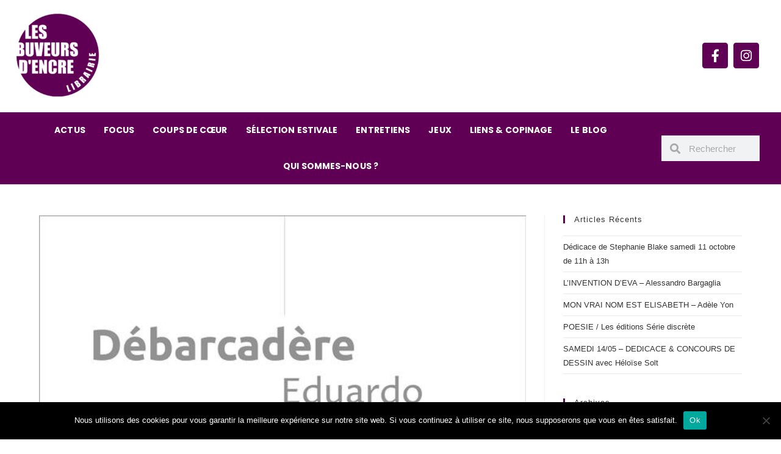

--- FILE ---
content_type: text/html; charset=UTF-8
request_url: https://www.buveurs-dencre.com/tag/perou/
body_size: 24349
content:
<!DOCTYPE html>
<html class="html" lang="fr-FR">
<head>
	<meta charset="UTF-8">
	<link rel="profile" href="https://gmpg.org/xfn/11">

	<title>Pérou &#8211; Les buveurs d&#039;encre</title>
<meta name='robots' content='max-image-preview:large' />
	<style>img:is([sizes="auto" i], [sizes^="auto," i]) { contain-intrinsic-size: 3000px 1500px }</style>
	<meta name="viewport" content="width=device-width, initial-scale=1"><link rel="alternate" type="application/rss+xml" title="Les buveurs d&#039;encre &raquo; Flux" href="https://www.buveurs-dencre.com/feed/" />
<link rel="alternate" type="application/rss+xml" title="Les buveurs d&#039;encre &raquo; Flux des commentaires" href="https://www.buveurs-dencre.com/comments/feed/" />
<link rel="alternate" type="application/rss+xml" title="Les buveurs d&#039;encre &raquo; Flux de l’étiquette Pérou" href="https://www.buveurs-dencre.com/tag/perou/feed/" />
<script>
window._wpemojiSettings = {"baseUrl":"https:\/\/s.w.org\/images\/core\/emoji\/16.0.1\/72x72\/","ext":".png","svgUrl":"https:\/\/s.w.org\/images\/core\/emoji\/16.0.1\/svg\/","svgExt":".svg","source":{"concatemoji":"https:\/\/www.buveurs-dencre.com\/wp-includes\/js\/wp-emoji-release.min.js?ver=6.8.3"}};
/*! This file is auto-generated */
!function(s,n){var o,i,e;function c(e){try{var t={supportTests:e,timestamp:(new Date).valueOf()};sessionStorage.setItem(o,JSON.stringify(t))}catch(e){}}function p(e,t,n){e.clearRect(0,0,e.canvas.width,e.canvas.height),e.fillText(t,0,0);var t=new Uint32Array(e.getImageData(0,0,e.canvas.width,e.canvas.height).data),a=(e.clearRect(0,0,e.canvas.width,e.canvas.height),e.fillText(n,0,0),new Uint32Array(e.getImageData(0,0,e.canvas.width,e.canvas.height).data));return t.every(function(e,t){return e===a[t]})}function u(e,t){e.clearRect(0,0,e.canvas.width,e.canvas.height),e.fillText(t,0,0);for(var n=e.getImageData(16,16,1,1),a=0;a<n.data.length;a++)if(0!==n.data[a])return!1;return!0}function f(e,t,n,a){switch(t){case"flag":return n(e,"\ud83c\udff3\ufe0f\u200d\u26a7\ufe0f","\ud83c\udff3\ufe0f\u200b\u26a7\ufe0f")?!1:!n(e,"\ud83c\udde8\ud83c\uddf6","\ud83c\udde8\u200b\ud83c\uddf6")&&!n(e,"\ud83c\udff4\udb40\udc67\udb40\udc62\udb40\udc65\udb40\udc6e\udb40\udc67\udb40\udc7f","\ud83c\udff4\u200b\udb40\udc67\u200b\udb40\udc62\u200b\udb40\udc65\u200b\udb40\udc6e\u200b\udb40\udc67\u200b\udb40\udc7f");case"emoji":return!a(e,"\ud83e\udedf")}return!1}function g(e,t,n,a){var r="undefined"!=typeof WorkerGlobalScope&&self instanceof WorkerGlobalScope?new OffscreenCanvas(300,150):s.createElement("canvas"),o=r.getContext("2d",{willReadFrequently:!0}),i=(o.textBaseline="top",o.font="600 32px Arial",{});return e.forEach(function(e){i[e]=t(o,e,n,a)}),i}function t(e){var t=s.createElement("script");t.src=e,t.defer=!0,s.head.appendChild(t)}"undefined"!=typeof Promise&&(o="wpEmojiSettingsSupports",i=["flag","emoji"],n.supports={everything:!0,everythingExceptFlag:!0},e=new Promise(function(e){s.addEventListener("DOMContentLoaded",e,{once:!0})}),new Promise(function(t){var n=function(){try{var e=JSON.parse(sessionStorage.getItem(o));if("object"==typeof e&&"number"==typeof e.timestamp&&(new Date).valueOf()<e.timestamp+604800&&"object"==typeof e.supportTests)return e.supportTests}catch(e){}return null}();if(!n){if("undefined"!=typeof Worker&&"undefined"!=typeof OffscreenCanvas&&"undefined"!=typeof URL&&URL.createObjectURL&&"undefined"!=typeof Blob)try{var e="postMessage("+g.toString()+"("+[JSON.stringify(i),f.toString(),p.toString(),u.toString()].join(",")+"));",a=new Blob([e],{type:"text/javascript"}),r=new Worker(URL.createObjectURL(a),{name:"wpTestEmojiSupports"});return void(r.onmessage=function(e){c(n=e.data),r.terminate(),t(n)})}catch(e){}c(n=g(i,f,p,u))}t(n)}).then(function(e){for(var t in e)n.supports[t]=e[t],n.supports.everything=n.supports.everything&&n.supports[t],"flag"!==t&&(n.supports.everythingExceptFlag=n.supports.everythingExceptFlag&&n.supports[t]);n.supports.everythingExceptFlag=n.supports.everythingExceptFlag&&!n.supports.flag,n.DOMReady=!1,n.readyCallback=function(){n.DOMReady=!0}}).then(function(){return e}).then(function(){var e;n.supports.everything||(n.readyCallback(),(e=n.source||{}).concatemoji?t(e.concatemoji):e.wpemoji&&e.twemoji&&(t(e.twemoji),t(e.wpemoji)))}))}((window,document),window._wpemojiSettings);
</script>
<link rel='stylesheet' id='sbi_styles-css' href='https://www.buveurs-dencre.com/wp-content/plugins/instagram-feed/css/sbi-styles.min.css?ver=6.9.1' media='all' />
<style id='wp-emoji-styles-inline-css'>

	img.wp-smiley, img.emoji {
		display: inline !important;
		border: none !important;
		box-shadow: none !important;
		height: 1em !important;
		width: 1em !important;
		margin: 0 0.07em !important;
		vertical-align: -0.1em !important;
		background: none !important;
		padding: 0 !important;
	}
</style>
<link rel='stylesheet' id='wp-block-library-css' href='https://www.buveurs-dencre.com/wp-includes/css/dist/block-library/style.min.css?ver=6.8.3' media='all' />
<style id='wp-block-library-theme-inline-css'>
.wp-block-audio :where(figcaption){color:#555;font-size:13px;text-align:center}.is-dark-theme .wp-block-audio :where(figcaption){color:#ffffffa6}.wp-block-audio{margin:0 0 1em}.wp-block-code{border:1px solid #ccc;border-radius:4px;font-family:Menlo,Consolas,monaco,monospace;padding:.8em 1em}.wp-block-embed :where(figcaption){color:#555;font-size:13px;text-align:center}.is-dark-theme .wp-block-embed :where(figcaption){color:#ffffffa6}.wp-block-embed{margin:0 0 1em}.blocks-gallery-caption{color:#555;font-size:13px;text-align:center}.is-dark-theme .blocks-gallery-caption{color:#ffffffa6}:root :where(.wp-block-image figcaption){color:#555;font-size:13px;text-align:center}.is-dark-theme :root :where(.wp-block-image figcaption){color:#ffffffa6}.wp-block-image{margin:0 0 1em}.wp-block-pullquote{border-bottom:4px solid;border-top:4px solid;color:currentColor;margin-bottom:1.75em}.wp-block-pullquote cite,.wp-block-pullquote footer,.wp-block-pullquote__citation{color:currentColor;font-size:.8125em;font-style:normal;text-transform:uppercase}.wp-block-quote{border-left:.25em solid;margin:0 0 1.75em;padding-left:1em}.wp-block-quote cite,.wp-block-quote footer{color:currentColor;font-size:.8125em;font-style:normal;position:relative}.wp-block-quote:where(.has-text-align-right){border-left:none;border-right:.25em solid;padding-left:0;padding-right:1em}.wp-block-quote:where(.has-text-align-center){border:none;padding-left:0}.wp-block-quote.is-large,.wp-block-quote.is-style-large,.wp-block-quote:where(.is-style-plain){border:none}.wp-block-search .wp-block-search__label{font-weight:700}.wp-block-search__button{border:1px solid #ccc;padding:.375em .625em}:where(.wp-block-group.has-background){padding:1.25em 2.375em}.wp-block-separator.has-css-opacity{opacity:.4}.wp-block-separator{border:none;border-bottom:2px solid;margin-left:auto;margin-right:auto}.wp-block-separator.has-alpha-channel-opacity{opacity:1}.wp-block-separator:not(.is-style-wide):not(.is-style-dots){width:100px}.wp-block-separator.has-background:not(.is-style-dots){border-bottom:none;height:1px}.wp-block-separator.has-background:not(.is-style-wide):not(.is-style-dots){height:2px}.wp-block-table{margin:0 0 1em}.wp-block-table td,.wp-block-table th{word-break:normal}.wp-block-table :where(figcaption){color:#555;font-size:13px;text-align:center}.is-dark-theme .wp-block-table :where(figcaption){color:#ffffffa6}.wp-block-video :where(figcaption){color:#555;font-size:13px;text-align:center}.is-dark-theme .wp-block-video :where(figcaption){color:#ffffffa6}.wp-block-video{margin:0 0 1em}:root :where(.wp-block-template-part.has-background){margin-bottom:0;margin-top:0;padding:1.25em 2.375em}
</style>
<style id='classic-theme-styles-inline-css'>
/*! This file is auto-generated */
.wp-block-button__link{color:#fff;background-color:#32373c;border-radius:9999px;box-shadow:none;text-decoration:none;padding:calc(.667em + 2px) calc(1.333em + 2px);font-size:1.125em}.wp-block-file__button{background:#32373c;color:#fff;text-decoration:none}
</style>
<style id='global-styles-inline-css'>
:root{--wp--preset--aspect-ratio--square: 1;--wp--preset--aspect-ratio--4-3: 4/3;--wp--preset--aspect-ratio--3-4: 3/4;--wp--preset--aspect-ratio--3-2: 3/2;--wp--preset--aspect-ratio--2-3: 2/3;--wp--preset--aspect-ratio--16-9: 16/9;--wp--preset--aspect-ratio--9-16: 9/16;--wp--preset--color--black: #000000;--wp--preset--color--cyan-bluish-gray: #abb8c3;--wp--preset--color--white: #ffffff;--wp--preset--color--pale-pink: #f78da7;--wp--preset--color--vivid-red: #cf2e2e;--wp--preset--color--luminous-vivid-orange: #ff6900;--wp--preset--color--luminous-vivid-amber: #fcb900;--wp--preset--color--light-green-cyan: #7bdcb5;--wp--preset--color--vivid-green-cyan: #00d084;--wp--preset--color--pale-cyan-blue: #8ed1fc;--wp--preset--color--vivid-cyan-blue: #0693e3;--wp--preset--color--vivid-purple: #9b51e0;--wp--preset--gradient--vivid-cyan-blue-to-vivid-purple: linear-gradient(135deg,rgba(6,147,227,1) 0%,rgb(155,81,224) 100%);--wp--preset--gradient--light-green-cyan-to-vivid-green-cyan: linear-gradient(135deg,rgb(122,220,180) 0%,rgb(0,208,130) 100%);--wp--preset--gradient--luminous-vivid-amber-to-luminous-vivid-orange: linear-gradient(135deg,rgba(252,185,0,1) 0%,rgba(255,105,0,1) 100%);--wp--preset--gradient--luminous-vivid-orange-to-vivid-red: linear-gradient(135deg,rgba(255,105,0,1) 0%,rgb(207,46,46) 100%);--wp--preset--gradient--very-light-gray-to-cyan-bluish-gray: linear-gradient(135deg,rgb(238,238,238) 0%,rgb(169,184,195) 100%);--wp--preset--gradient--cool-to-warm-spectrum: linear-gradient(135deg,rgb(74,234,220) 0%,rgb(151,120,209) 20%,rgb(207,42,186) 40%,rgb(238,44,130) 60%,rgb(251,105,98) 80%,rgb(254,248,76) 100%);--wp--preset--gradient--blush-light-purple: linear-gradient(135deg,rgb(255,206,236) 0%,rgb(152,150,240) 100%);--wp--preset--gradient--blush-bordeaux: linear-gradient(135deg,rgb(254,205,165) 0%,rgb(254,45,45) 50%,rgb(107,0,62) 100%);--wp--preset--gradient--luminous-dusk: linear-gradient(135deg,rgb(255,203,112) 0%,rgb(199,81,192) 50%,rgb(65,88,208) 100%);--wp--preset--gradient--pale-ocean: linear-gradient(135deg,rgb(255,245,203) 0%,rgb(182,227,212) 50%,rgb(51,167,181) 100%);--wp--preset--gradient--electric-grass: linear-gradient(135deg,rgb(202,248,128) 0%,rgb(113,206,126) 100%);--wp--preset--gradient--midnight: linear-gradient(135deg,rgb(2,3,129) 0%,rgb(40,116,252) 100%);--wp--preset--font-size--small: 13px;--wp--preset--font-size--medium: 20px;--wp--preset--font-size--large: 36px;--wp--preset--font-size--x-large: 42px;--wp--preset--spacing--20: 0.44rem;--wp--preset--spacing--30: 0.67rem;--wp--preset--spacing--40: 1rem;--wp--preset--spacing--50: 1.5rem;--wp--preset--spacing--60: 2.25rem;--wp--preset--spacing--70: 3.38rem;--wp--preset--spacing--80: 5.06rem;--wp--preset--shadow--natural: 6px 6px 9px rgba(0, 0, 0, 0.2);--wp--preset--shadow--deep: 12px 12px 50px rgba(0, 0, 0, 0.4);--wp--preset--shadow--sharp: 6px 6px 0px rgba(0, 0, 0, 0.2);--wp--preset--shadow--outlined: 6px 6px 0px -3px rgba(255, 255, 255, 1), 6px 6px rgba(0, 0, 0, 1);--wp--preset--shadow--crisp: 6px 6px 0px rgba(0, 0, 0, 1);}:where(.is-layout-flex){gap: 0.5em;}:where(.is-layout-grid){gap: 0.5em;}body .is-layout-flex{display: flex;}.is-layout-flex{flex-wrap: wrap;align-items: center;}.is-layout-flex > :is(*, div){margin: 0;}body .is-layout-grid{display: grid;}.is-layout-grid > :is(*, div){margin: 0;}:where(.wp-block-columns.is-layout-flex){gap: 2em;}:where(.wp-block-columns.is-layout-grid){gap: 2em;}:where(.wp-block-post-template.is-layout-flex){gap: 1.25em;}:where(.wp-block-post-template.is-layout-grid){gap: 1.25em;}.has-black-color{color: var(--wp--preset--color--black) !important;}.has-cyan-bluish-gray-color{color: var(--wp--preset--color--cyan-bluish-gray) !important;}.has-white-color{color: var(--wp--preset--color--white) !important;}.has-pale-pink-color{color: var(--wp--preset--color--pale-pink) !important;}.has-vivid-red-color{color: var(--wp--preset--color--vivid-red) !important;}.has-luminous-vivid-orange-color{color: var(--wp--preset--color--luminous-vivid-orange) !important;}.has-luminous-vivid-amber-color{color: var(--wp--preset--color--luminous-vivid-amber) !important;}.has-light-green-cyan-color{color: var(--wp--preset--color--light-green-cyan) !important;}.has-vivid-green-cyan-color{color: var(--wp--preset--color--vivid-green-cyan) !important;}.has-pale-cyan-blue-color{color: var(--wp--preset--color--pale-cyan-blue) !important;}.has-vivid-cyan-blue-color{color: var(--wp--preset--color--vivid-cyan-blue) !important;}.has-vivid-purple-color{color: var(--wp--preset--color--vivid-purple) !important;}.has-black-background-color{background-color: var(--wp--preset--color--black) !important;}.has-cyan-bluish-gray-background-color{background-color: var(--wp--preset--color--cyan-bluish-gray) !important;}.has-white-background-color{background-color: var(--wp--preset--color--white) !important;}.has-pale-pink-background-color{background-color: var(--wp--preset--color--pale-pink) !important;}.has-vivid-red-background-color{background-color: var(--wp--preset--color--vivid-red) !important;}.has-luminous-vivid-orange-background-color{background-color: var(--wp--preset--color--luminous-vivid-orange) !important;}.has-luminous-vivid-amber-background-color{background-color: var(--wp--preset--color--luminous-vivid-amber) !important;}.has-light-green-cyan-background-color{background-color: var(--wp--preset--color--light-green-cyan) !important;}.has-vivid-green-cyan-background-color{background-color: var(--wp--preset--color--vivid-green-cyan) !important;}.has-pale-cyan-blue-background-color{background-color: var(--wp--preset--color--pale-cyan-blue) !important;}.has-vivid-cyan-blue-background-color{background-color: var(--wp--preset--color--vivid-cyan-blue) !important;}.has-vivid-purple-background-color{background-color: var(--wp--preset--color--vivid-purple) !important;}.has-black-border-color{border-color: var(--wp--preset--color--black) !important;}.has-cyan-bluish-gray-border-color{border-color: var(--wp--preset--color--cyan-bluish-gray) !important;}.has-white-border-color{border-color: var(--wp--preset--color--white) !important;}.has-pale-pink-border-color{border-color: var(--wp--preset--color--pale-pink) !important;}.has-vivid-red-border-color{border-color: var(--wp--preset--color--vivid-red) !important;}.has-luminous-vivid-orange-border-color{border-color: var(--wp--preset--color--luminous-vivid-orange) !important;}.has-luminous-vivid-amber-border-color{border-color: var(--wp--preset--color--luminous-vivid-amber) !important;}.has-light-green-cyan-border-color{border-color: var(--wp--preset--color--light-green-cyan) !important;}.has-vivid-green-cyan-border-color{border-color: var(--wp--preset--color--vivid-green-cyan) !important;}.has-pale-cyan-blue-border-color{border-color: var(--wp--preset--color--pale-cyan-blue) !important;}.has-vivid-cyan-blue-border-color{border-color: var(--wp--preset--color--vivid-cyan-blue) !important;}.has-vivid-purple-border-color{border-color: var(--wp--preset--color--vivid-purple) !important;}.has-vivid-cyan-blue-to-vivid-purple-gradient-background{background: var(--wp--preset--gradient--vivid-cyan-blue-to-vivid-purple) !important;}.has-light-green-cyan-to-vivid-green-cyan-gradient-background{background: var(--wp--preset--gradient--light-green-cyan-to-vivid-green-cyan) !important;}.has-luminous-vivid-amber-to-luminous-vivid-orange-gradient-background{background: var(--wp--preset--gradient--luminous-vivid-amber-to-luminous-vivid-orange) !important;}.has-luminous-vivid-orange-to-vivid-red-gradient-background{background: var(--wp--preset--gradient--luminous-vivid-orange-to-vivid-red) !important;}.has-very-light-gray-to-cyan-bluish-gray-gradient-background{background: var(--wp--preset--gradient--very-light-gray-to-cyan-bluish-gray) !important;}.has-cool-to-warm-spectrum-gradient-background{background: var(--wp--preset--gradient--cool-to-warm-spectrum) !important;}.has-blush-light-purple-gradient-background{background: var(--wp--preset--gradient--blush-light-purple) !important;}.has-blush-bordeaux-gradient-background{background: var(--wp--preset--gradient--blush-bordeaux) !important;}.has-luminous-dusk-gradient-background{background: var(--wp--preset--gradient--luminous-dusk) !important;}.has-pale-ocean-gradient-background{background: var(--wp--preset--gradient--pale-ocean) !important;}.has-electric-grass-gradient-background{background: var(--wp--preset--gradient--electric-grass) !important;}.has-midnight-gradient-background{background: var(--wp--preset--gradient--midnight) !important;}.has-small-font-size{font-size: var(--wp--preset--font-size--small) !important;}.has-medium-font-size{font-size: var(--wp--preset--font-size--medium) !important;}.has-large-font-size{font-size: var(--wp--preset--font-size--large) !important;}.has-x-large-font-size{font-size: var(--wp--preset--font-size--x-large) !important;}
:where(.wp-block-post-template.is-layout-flex){gap: 1.25em;}:where(.wp-block-post-template.is-layout-grid){gap: 1.25em;}
:where(.wp-block-columns.is-layout-flex){gap: 2em;}:where(.wp-block-columns.is-layout-grid){gap: 2em;}
:root :where(.wp-block-pullquote){font-size: 1.5em;line-height: 1.6;}
</style>
<link rel='stylesheet' id='cookie-notice-front-css' href='https://www.buveurs-dencre.com/wp-content/plugins/cookie-notice/css/front.min.css?ver=2.5.7' media='all' />
<link rel='stylesheet' id='related-posts-by-taxonomy-css' href='https://www.buveurs-dencre.com/wp-content/plugins/related-posts-by-taxonomy/includes/assets/css/styles.css?ver=6.8.3' media='all' />
<link rel='stylesheet' id='woocommerce-layout-css' href='https://www.buveurs-dencre.com/wp-content/plugins/woocommerce/assets/css/woocommerce-layout.css?ver=10.2.3' media='all' />
<link rel='stylesheet' id='woocommerce-smallscreen-css' href='https://www.buveurs-dencre.com/wp-content/plugins/woocommerce/assets/css/woocommerce-smallscreen.css?ver=10.2.3' media='only screen and (max-width: 768px)' />
<link rel='stylesheet' id='woocommerce-general-css' href='https://www.buveurs-dencre.com/wp-content/plugins/woocommerce/assets/css/woocommerce.css?ver=10.2.3' media='all' />
<style id='woocommerce-inline-inline-css'>
.woocommerce form .form-row .required { visibility: visible; }
</style>
<link rel='stylesheet' id='ywctm-frontend-css' href='https://www.buveurs-dencre.com/wp-content/plugins/yith-woocommerce-catalog-mode/assets/css/frontend.min.css?ver=2.49.0' media='all' />
<style id='ywctm-frontend-inline-css'>
.widget.woocommerce.widget_shopping_cart{display: none !important}
</style>
<link rel='stylesheet' id='brands-styles-css' href='https://www.buveurs-dencre.com/wp-content/plugins/woocommerce/assets/css/brands.css?ver=10.2.3' media='all' />
<link rel='stylesheet' id='parent-style-css' href='https://www.buveurs-dencre.com/wp-content/themes/oceanwp/style.css?ver=6.8.3' media='all' />
<link rel='stylesheet' id='child-style-css' href='https://www.buveurs-dencre.com/wp-content/themes/buveurs-d-encre/style.css?ver=1.0' media='all' />
<link rel='stylesheet' id='oceanwp-woo-mini-cart-css' href='https://www.buveurs-dencre.com/wp-content/themes/oceanwp/assets/css/woo/woo-mini-cart.min.css?ver=6.8.3' media='all' />
<link rel='stylesheet' id='font-awesome-css' href='https://www.buveurs-dencre.com/wp-content/themes/oceanwp/assets/fonts/fontawesome/css/all.min.css?ver=6.7.2' media='all' />
<style id='font-awesome-inline-css'>
[data-font="FontAwesome"]:before {font-family: 'FontAwesome' !important;content: attr(data-icon) !important;speak: none !important;font-weight: normal !important;font-variant: normal !important;text-transform: none !important;line-height: 1 !important;font-style: normal !important;-webkit-font-smoothing: antialiased !important;-moz-osx-font-smoothing: grayscale !important;}
</style>
<link rel='stylesheet' id='simple-line-icons-css' href='https://www.buveurs-dencre.com/wp-content/themes/oceanwp/assets/css/third/simple-line-icons.min.css?ver=2.4.0' media='all' />
<link rel='stylesheet' id='oceanwp-style-css' href='https://www.buveurs-dencre.com/wp-content/themes/oceanwp/assets/css/style.min.css?ver=1.0' media='all' />
<link rel='stylesheet' id='elementor-frontend-css' href='https://www.buveurs-dencre.com/wp-content/uploads/elementor/css/custom-frontend.min.css?ver=1768942151' media='all' />
<link rel='stylesheet' id='widget-image-css' href='https://www.buveurs-dencre.com/wp-content/plugins/elementor/assets/css/widget-image.min.css?ver=3.32.3' media='all' />
<link rel='stylesheet' id='e-animation-push-css' href='https://www.buveurs-dencre.com/wp-content/plugins/elementor/assets/lib/animations/styles/e-animation-push.min.css?ver=3.32.3' media='all' />
<link rel='stylesheet' id='widget-social-icons-css' href='https://www.buveurs-dencre.com/wp-content/plugins/elementor/assets/css/widget-social-icons.min.css?ver=3.32.3' media='all' />
<link rel='stylesheet' id='e-apple-webkit-css' href='https://www.buveurs-dencre.com/wp-content/uploads/elementor/css/custom-apple-webkit.min.css?ver=1768942151' media='all' />
<link rel='stylesheet' id='widget-nav-menu-css' href='https://www.buveurs-dencre.com/wp-content/uploads/elementor/css/custom-pro-widget-nav-menu.min.css?ver=1768942151' media='all' />
<link rel='stylesheet' id='widget-search-form-css' href='https://www.buveurs-dencre.com/wp-content/plugins/elementor-pro/assets/css/widget-search-form.min.css?ver=3.27.4' media='all' />
<link rel='stylesheet' id='elementor-icons-shared-0-css' href='https://www.buveurs-dencre.com/wp-content/plugins/elementor/assets/lib/font-awesome/css/fontawesome.min.css?ver=5.15.3' media='all' />
<link rel='stylesheet' id='elementor-icons-fa-solid-css' href='https://www.buveurs-dencre.com/wp-content/plugins/elementor/assets/lib/font-awesome/css/solid.min.css?ver=5.15.3' media='all' />
<link rel='stylesheet' id='widget-heading-css' href='https://www.buveurs-dencre.com/wp-content/plugins/elementor/assets/css/widget-heading.min.css?ver=3.32.3' media='all' />
<link rel='stylesheet' id='widget-form-css' href='https://www.buveurs-dencre.com/wp-content/plugins/elementor-pro/assets/css/widget-form.min.css?ver=3.27.4' media='all' />
<link rel='stylesheet' id='elementor-icons-css' href='https://www.buveurs-dencre.com/wp-content/plugins/elementor/assets/lib/eicons/css/elementor-icons.min.css?ver=5.44.0' media='all' />
<link rel='stylesheet' id='elementor-post-12484-css' href='https://www.buveurs-dencre.com/wp-content/uploads/elementor/css/post-12484.css?ver=1768942152' media='all' />
<link rel='stylesheet' id='font-awesome-5-all-css' href='https://www.buveurs-dencre.com/wp-content/plugins/elementor/assets/lib/font-awesome/css/all.min.css?ver=3.32.3' media='all' />
<link rel='stylesheet' id='font-awesome-4-shim-css' href='https://www.buveurs-dencre.com/wp-content/plugins/elementor/assets/lib/font-awesome/css/v4-shims.min.css?ver=3.32.3' media='all' />
<link rel='stylesheet' id='sbistyles-css' href='https://www.buveurs-dencre.com/wp-content/plugins/instagram-feed/css/sbi-styles.min.css?ver=6.9.1' media='all' />
<link rel='stylesheet' id='elementor-post-7994-css' href='https://www.buveurs-dencre.com/wp-content/uploads/elementor/css/post-7994.css?ver=1768942152' media='all' />
<link rel='stylesheet' id='elementor-post-8080-css' href='https://www.buveurs-dencre.com/wp-content/uploads/elementor/css/post-8080.css?ver=1768942152' media='all' />
<link rel='stylesheet' id='flick-css' href='https://www.buveurs-dencre.com/wp-content/plugins/mailchimp/assets/css/flick/flick.css?ver=2.0.0' media='all' />
<link rel='stylesheet' id='mailchimp_sf_main_css-css' href='https://www.buveurs-dencre.com/wp-content/plugins/mailchimp/assets/css/frontend.css?ver=2.0.0' media='all' />
<link rel='stylesheet' id='oe-widgets-style-css' href='https://www.buveurs-dencre.com/wp-content/plugins/ocean-extra/assets/css/widgets.css?ver=6.8.3' media='all' />
<link rel='stylesheet' id='ecs-styles-css' href='https://www.buveurs-dencre.com/wp-content/plugins/ele-custom-skin/assets/css/ecs-style.css?ver=3.1.9' media='all' />
<link rel='stylesheet' id='elementor-gf-local-poppins-css' href='https://www.buveurs-dencre.com/wp-content/uploads/elementor/google-fonts/css/poppins.css?ver=1743583297' media='all' />
<link rel='stylesheet' id='elementor-icons-fa-brands-css' href='https://www.buveurs-dencre.com/wp-content/plugins/elementor/assets/lib/font-awesome/css/brands.min.css?ver=5.15.3' media='all' />
<script src="https://www.buveurs-dencre.com/wp-includes/js/jquery/jquery.min.js?ver=3.7.1" id="jquery-core-js"></script>
<script defer='defer' src="https://www.buveurs-dencre.com/wp-includes/js/jquery/jquery-migrate.min.js?ver=3.4.1" id="jquery-migrate-js"></script>
<script id="jquery-js-after">
if (typeof (window.wpfReadyList) == "undefined") {
			var v = jQuery.fn.jquery;
			if (v && parseInt(v) >= 3 && window.self === window.top) {
				var readyList=[];
				window.originalReadyMethod = jQuery.fn.ready;
				jQuery.fn.ready = function(){
					if(arguments.length && arguments.length > 0 && typeof arguments[0] === "function") {
						readyList.push({"c": this, "a": arguments});
					}
					return window.originalReadyMethod.apply( this, arguments );
				};
				window.wpfReadyList = readyList;
			}}
</script>
<script id="cookie-notice-front-js-before">
var cnArgs = {"ajaxUrl":"https:\/\/www.buveurs-dencre.com\/wp-admin\/admin-ajax.php","nonce":"c1ac2fb816","hideEffect":"fade","position":"bottom","onScroll":false,"onScrollOffset":100,"onClick":false,"cookieName":"cookie_notice_accepted","cookieTime":2592000,"cookieTimeRejected":2592000,"globalCookie":false,"redirection":false,"cache":false,"revokeCookies":false,"revokeCookiesOpt":"automatic"};
</script>
<script defer='defer' src="https://www.buveurs-dencre.com/wp-content/plugins/cookie-notice/js/front.min.js?ver=2.5.7" id="cookie-notice-front-js"></script>
<script defer='defer' src="https://www.buveurs-dencre.com/wp-content/plugins/woocommerce/assets/js/jquery-blockui/jquery.blockUI.min.js?ver=2.7.0-wc.10.2.3" id="jquery-blockui-js" defer data-wp-strategy="defer"></script>
<script defer='defer' src="https://www.buveurs-dencre.com/wp-content/plugins/woocommerce/assets/js/js-cookie/js.cookie.min.js?ver=2.1.4-wc.10.2.3" id="js-cookie-js" defer data-wp-strategy="defer"></script>
<script id="woocommerce-js-extra">
var woocommerce_params = {"ajax_url":"\/wp-admin\/admin-ajax.php","wc_ajax_url":"\/?wc-ajax=%%endpoint%%","i18n_password_show":"Afficher le mot de passe","i18n_password_hide":"Masquer le mot de passe"};
</script>
<script defer='defer' src="https://www.buveurs-dencre.com/wp-content/plugins/woocommerce/assets/js/frontend/woocommerce.min.js?ver=10.2.3" id="woocommerce-js" defer data-wp-strategy="defer"></script>
<script defer='defer' src="https://www.buveurs-dencre.com/wp-content/plugins/elementor/assets/lib/font-awesome/js/v4-shims.min.js?ver=3.32.3" id="font-awesome-4-shim-js"></script>
<script id="ecs_ajax_load-js-extra">
var ecs_ajax_params = {"ajaxurl":"https:\/\/www.buveurs-dencre.com\/wp-admin\/admin-ajax.php","posts":"{\"tag\":\"perou\",\"error\":\"\",\"m\":\"\",\"p\":0,\"post_parent\":\"\",\"subpost\":\"\",\"subpost_id\":\"\",\"attachment\":\"\",\"attachment_id\":0,\"name\":\"\",\"pagename\":\"\",\"page_id\":0,\"second\":\"\",\"minute\":\"\",\"hour\":\"\",\"day\":0,\"monthnum\":0,\"year\":0,\"w\":0,\"category_name\":\"\",\"cat\":\"\",\"tag_id\":2700,\"author\":\"\",\"author_name\":\"\",\"feed\":\"\",\"tb\":\"\",\"paged\":0,\"meta_key\":\"\",\"meta_value\":\"\",\"preview\":\"\",\"s\":\"\",\"sentence\":\"\",\"title\":\"\",\"fields\":\"all\",\"menu_order\":\"\",\"embed\":\"\",\"category__in\":[],\"category__not_in\":[],\"category__and\":[],\"post__in\":[],\"post__not_in\":[],\"post_name__in\":[],\"tag__in\":[],\"tag__not_in\":[],\"tag__and\":[],\"tag_slug__in\":[\"perou\"],\"tag_slug__and\":[],\"post_parent__in\":[],\"post_parent__not_in\":[],\"author__in\":[],\"author__not_in\":[],\"search_columns\":[],\"ignore_sticky_posts\":false,\"suppress_filters\":false,\"cache_results\":true,\"update_post_term_cache\":true,\"update_menu_item_cache\":false,\"lazy_load_term_meta\":true,\"update_post_meta_cache\":true,\"post_type\":\"\",\"posts_per_page\":10,\"nopaging\":false,\"comments_per_page\":\"50\",\"no_found_rows\":false,\"order\":\"DESC\"}"};
</script>
<script defer='defer' src="https://www.buveurs-dencre.com/wp-content/plugins/ele-custom-skin/assets/js/ecs_ajax_pagination.js?ver=3.1.9" id="ecs_ajax_load-js"></script>
<script defer='defer' src="https://www.buveurs-dencre.com/wp-content/plugins/ele-custom-skin/assets/js/ecs.js?ver=3.1.9" id="ecs-script-js"></script>
<link rel="https://api.w.org/" href="https://www.buveurs-dencre.com/wp-json/" /><link rel="alternate" title="JSON" type="application/json" href="https://www.buveurs-dencre.com/wp-json/wp/v2/tags/2700" /><link rel="EditURI" type="application/rsd+xml" title="RSD" href="https://www.buveurs-dencre.com/xmlrpc.php?rsd" />
<meta name="generator" content="WordPress 6.8.3" />
<meta name="generator" content="WooCommerce 10.2.3" />

		<!-- GA Google Analytics @ https://m0n.co/ga -->
		<script>
			(function(i,s,o,g,r,a,m){i['GoogleAnalyticsObject']=r;i[r]=i[r]||function(){
			(i[r].q=i[r].q||[]).push(arguments)},i[r].l=1*new Date();a=s.createElement(o),
			m=s.getElementsByTagName(o)[0];a.async=1;a.src=g;m.parentNode.insertBefore(a,m)
			})(window,document,'script','https://www.google-analytics.com/analytics.js','ga');
			ga('create', 'UA-136802606-1', 'auto');
			ga('send', 'pageview');
		</script>

		<noscript><style>.woocommerce-product-gallery{ opacity: 1 !important; }</style></noscript>
	<meta name="generator" content="Elementor 3.32.3; features: additional_custom_breakpoints; settings: css_print_method-external, google_font-enabled, font_display-auto">
			<style>
				.e-con.e-parent:nth-of-type(n+4):not(.e-lazyloaded):not(.e-no-lazyload),
				.e-con.e-parent:nth-of-type(n+4):not(.e-lazyloaded):not(.e-no-lazyload) * {
					background-image: none !important;
				}
				@media screen and (max-height: 1024px) {
					.e-con.e-parent:nth-of-type(n+3):not(.e-lazyloaded):not(.e-no-lazyload),
					.e-con.e-parent:nth-of-type(n+3):not(.e-lazyloaded):not(.e-no-lazyload) * {
						background-image: none !important;
					}
				}
				@media screen and (max-height: 640px) {
					.e-con.e-parent:nth-of-type(n+2):not(.e-lazyloaded):not(.e-no-lazyload),
					.e-con.e-parent:nth-of-type(n+2):not(.e-lazyloaded):not(.e-no-lazyload) * {
						background-image: none !important;
					}
				}
			</style>
			<noscript><style>.lazyload[data-src]{display:none !important;}</style></noscript><style>.lazyload{background-image:none !important;}.lazyload:before{background-image:none !important;}</style><link rel="icon" href="https://www.buveurs-dencre.com/wp-content/uploads/2018/08/cropped-body_head_320-32x32.jpg" sizes="32x32" />
<link rel="icon" href="https://www.buveurs-dencre.com/wp-content/uploads/2018/08/cropped-body_head_320-192x192.jpg" sizes="192x192" />
<link rel="apple-touch-icon" href="https://www.buveurs-dencre.com/wp-content/uploads/2018/08/cropped-body_head_320-180x180.jpg" />
<meta name="msapplication-TileImage" content="https://www.buveurs-dencre.com/wp-content/uploads/2018/08/cropped-body_head_320-270x270.jpg" />
<!-- OceanWP CSS -->
<style type="text/css">
/* Colors */a:hover,a.light:hover,.theme-heading .text::before,.theme-heading .text::after,#top-bar-content >a:hover,#top-bar-social li.oceanwp-email a:hover,#site-navigation-wrap .dropdown-menu >li >a:hover,#site-header.medium-header #medium-searchform button:hover,.oceanwp-mobile-menu-icon a:hover,.blog-entry.post .blog-entry-header .entry-title a:hover,.blog-entry.post .blog-entry-readmore a:hover,.blog-entry.thumbnail-entry .blog-entry-category a,ul.meta li a:hover,.dropcap,.single nav.post-navigation .nav-links .title,body .related-post-title a:hover,body #wp-calendar caption,body .contact-info-widget.default i,body .contact-info-widget.big-icons i,body .custom-links-widget .oceanwp-custom-links li a:hover,body .custom-links-widget .oceanwp-custom-links li a:hover:before,body .posts-thumbnails-widget li a:hover,body .social-widget li.oceanwp-email a:hover,.comment-author .comment-meta .comment-reply-link,#respond #cancel-comment-reply-link:hover,#footer-widgets .footer-box a:hover,#footer-bottom a:hover,#footer-bottom #footer-bottom-menu a:hover,.sidr a:hover,.sidr-class-dropdown-toggle:hover,.sidr-class-menu-item-has-children.active >a,.sidr-class-menu-item-has-children.active >a >.sidr-class-dropdown-toggle,input[type=checkbox]:checked:before{color:#5f0054}.single nav.post-navigation .nav-links .title .owp-icon use,.blog-entry.post .blog-entry-readmore a:hover .owp-icon use,body .contact-info-widget.default .owp-icon use,body .contact-info-widget.big-icons .owp-icon use{stroke:#5f0054}input[type="button"],input[type="reset"],input[type="submit"],button[type="submit"],.button,#site-navigation-wrap .dropdown-menu >li.btn >a >span,.thumbnail:hover i,.thumbnail:hover .link-post-svg-icon,.post-quote-content,.omw-modal .omw-close-modal,body .contact-info-widget.big-icons li:hover i,body .contact-info-widget.big-icons li:hover .owp-icon,body div.wpforms-container-full .wpforms-form input[type=submit],body div.wpforms-container-full .wpforms-form button[type=submit],body div.wpforms-container-full .wpforms-form .wpforms-page-button,.woocommerce-cart .wp-element-button,.woocommerce-checkout .wp-element-button,.wp-block-button__link{background-color:#5f0054}.widget-title{border-color:#5f0054}blockquote{border-color:#5f0054}.wp-block-quote{border-color:#5f0054}#searchform-dropdown{border-color:#5f0054}.dropdown-menu .sub-menu{border-color:#5f0054}.blog-entry.large-entry .blog-entry-readmore a:hover{border-color:#5f0054}.oceanwp-newsletter-form-wrap input[type="email"]:focus{border-color:#5f0054}.social-widget li.oceanwp-email a:hover{border-color:#5f0054}#respond #cancel-comment-reply-link:hover{border-color:#5f0054}body .contact-info-widget.big-icons li:hover i{border-color:#5f0054}body .contact-info-widget.big-icons li:hover .owp-icon{border-color:#5f0054}#footer-widgets .oceanwp-newsletter-form-wrap input[type="email"]:focus{border-color:#5f0054}input[type="button"]:hover,input[type="reset"]:hover,input[type="submit"]:hover,button[type="submit"]:hover,input[type="button"]:focus,input[type="reset"]:focus,input[type="submit"]:focus,button[type="submit"]:focus,.button:hover,.button:focus,#site-navigation-wrap .dropdown-menu >li.btn >a:hover >span,.post-quote-author,.omw-modal .omw-close-modal:hover,body div.wpforms-container-full .wpforms-form input[type=submit]:hover,body div.wpforms-container-full .wpforms-form button[type=submit]:hover,body div.wpforms-container-full .wpforms-form .wpforms-page-button:hover,.woocommerce-cart .wp-element-button:hover,.woocommerce-checkout .wp-element-button:hover,.wp-block-button__link:hover{background-color:#5f0054}table th,table td,hr,.content-area,body.content-left-sidebar #content-wrap .content-area,.content-left-sidebar .content-area,#top-bar-wrap,#site-header,#site-header.top-header #search-toggle,.dropdown-menu ul li,.centered-minimal-page-header,.blog-entry.post,.blog-entry.grid-entry .blog-entry-inner,.blog-entry.thumbnail-entry .blog-entry-bottom,.single-post .entry-title,.single .entry-share-wrap .entry-share,.single .entry-share,.single .entry-share ul li a,.single nav.post-navigation,.single nav.post-navigation .nav-links .nav-previous,#author-bio,#author-bio .author-bio-avatar,#author-bio .author-bio-social li a,#related-posts,#comments,.comment-body,#respond #cancel-comment-reply-link,#blog-entries .type-page,.page-numbers a,.page-numbers span:not(.elementor-screen-only),.page-links span,body #wp-calendar caption,body #wp-calendar th,body #wp-calendar tbody,body .contact-info-widget.default i,body .contact-info-widget.big-icons i,body .contact-info-widget.big-icons .owp-icon,body .contact-info-widget.default .owp-icon,body .posts-thumbnails-widget li,body .tagcloud a{border-color:}a:hover{color:#5f0054}a:hover .owp-icon use{stroke:#5f0054}body .theme-button,body input[type="submit"],body button[type="submit"],body button,body .button,body div.wpforms-container-full .wpforms-form input[type=submit],body div.wpforms-container-full .wpforms-form button[type=submit],body div.wpforms-container-full .wpforms-form .wpforms-page-button,.woocommerce-cart .wp-element-button,.woocommerce-checkout .wp-element-button,.wp-block-button__link{border-color:#ffffff}body .theme-button:hover,body input[type="submit"]:hover,body button[type="submit"]:hover,body button:hover,body .button:hover,body div.wpforms-container-full .wpforms-form input[type=submit]:hover,body div.wpforms-container-full .wpforms-form input[type=submit]:active,body div.wpforms-container-full .wpforms-form button[type=submit]:hover,body div.wpforms-container-full .wpforms-form button[type=submit]:active,body div.wpforms-container-full .wpforms-form .wpforms-page-button:hover,body div.wpforms-container-full .wpforms-form .wpforms-page-button:active,.woocommerce-cart .wp-element-button:hover,.woocommerce-checkout .wp-element-button:hover,.wp-block-button__link:hover{border-color:#ffffff}/* OceanWP Style Settings CSS */.theme-button,input[type="submit"],button[type="submit"],button,.button,body div.wpforms-container-full .wpforms-form input[type=submit],body div.wpforms-container-full .wpforms-form button[type=submit],body div.wpforms-container-full .wpforms-form .wpforms-page-button{border-style:solid}.theme-button,input[type="submit"],button[type="submit"],button,.button,body div.wpforms-container-full .wpforms-form input[type=submit],body div.wpforms-container-full .wpforms-form button[type=submit],body div.wpforms-container-full .wpforms-form .wpforms-page-button{border-width:1px}form input[type="text"],form input[type="password"],form input[type="email"],form input[type="url"],form input[type="date"],form input[type="month"],form input[type="time"],form input[type="datetime"],form input[type="datetime-local"],form input[type="week"],form input[type="number"],form input[type="search"],form input[type="tel"],form input[type="color"],form select,form textarea,.woocommerce .woocommerce-checkout .select2-container--default .select2-selection--single{border-style:solid}body div.wpforms-container-full .wpforms-form input[type=date],body div.wpforms-container-full .wpforms-form input[type=datetime],body div.wpforms-container-full .wpforms-form input[type=datetime-local],body div.wpforms-container-full .wpforms-form input[type=email],body div.wpforms-container-full .wpforms-form input[type=month],body div.wpforms-container-full .wpforms-form input[type=number],body div.wpforms-container-full .wpforms-form input[type=password],body div.wpforms-container-full .wpforms-form input[type=range],body div.wpforms-container-full .wpforms-form input[type=search],body div.wpforms-container-full .wpforms-form input[type=tel],body div.wpforms-container-full .wpforms-form input[type=text],body div.wpforms-container-full .wpforms-form input[type=time],body div.wpforms-container-full .wpforms-form input[type=url],body div.wpforms-container-full .wpforms-form input[type=week],body div.wpforms-container-full .wpforms-form select,body div.wpforms-container-full .wpforms-form textarea{border-style:solid}form input[type="text"],form input[type="password"],form input[type="email"],form input[type="url"],form input[type="date"],form input[type="month"],form input[type="time"],form input[type="datetime"],form input[type="datetime-local"],form input[type="week"],form input[type="number"],form input[type="search"],form input[type="tel"],form input[type="color"],form select,form textarea{border-radius:3px}body div.wpforms-container-full .wpforms-form input[type=date],body div.wpforms-container-full .wpforms-form input[type=datetime],body div.wpforms-container-full .wpforms-form input[type=datetime-local],body div.wpforms-container-full .wpforms-form input[type=email],body div.wpforms-container-full .wpforms-form input[type=month],body div.wpforms-container-full .wpforms-form input[type=number],body div.wpforms-container-full .wpforms-form input[type=password],body div.wpforms-container-full .wpforms-form input[type=range],body div.wpforms-container-full .wpforms-form input[type=search],body div.wpforms-container-full .wpforms-form input[type=tel],body div.wpforms-container-full .wpforms-form input[type=text],body div.wpforms-container-full .wpforms-form input[type=time],body div.wpforms-container-full .wpforms-form input[type=url],body div.wpforms-container-full .wpforms-form input[type=week],body div.wpforms-container-full .wpforms-form select,body div.wpforms-container-full .wpforms-form textarea{border-radius:3px}/* Header */#site-header.has-header-media .overlay-header-media{background-color:rgba(0,0,0,0.5)}/* Blog CSS */.ocean-single-post-header ul.meta-item li a:hover{color:#333333}/* Sidebar */.widget-title{border-color:#5f0054}/* WooCommerce */.owp-floating-bar form.cart .quantity .minus:hover,.owp-floating-bar form.cart .quantity .plus:hover{color:#ffffff}#owp-checkout-timeline .timeline-step{color:#cccccc}#owp-checkout-timeline .timeline-step{border-color:#cccccc}.woocommerce .oceanwp-off-canvas-filter:hover{color:#5f0054}.woocommerce .oceanwp-off-canvas-filter:hover{border-color:#5f0054}.woocommerce .oceanwp-grid-list a:hover{color:#5f0054;border-color:#5f0054}.woocommerce .oceanwp-grid-list a:hover .owp-icon use{stroke:#5f0054}.woocommerce .oceanwp-grid-list a.active{color:#5f0054;border-color:#5f0054}.woocommerce .oceanwp-grid-list a.active .owp-icon use{stroke:#5f0054}.woocommerce ul.products li.product li.category a:hover{color:#5f0054}.woocommerce ul.products li.product li.title a:hover{color:#5f0054}.woocommerce ul.products li.product .price,.woocommerce ul.products li.product .price .amount{color:#5f0054}.woocommerce ul.products li.product .button:hover,.woocommerce ul.products li.product .product-inner .added_to_cart:hover,.woocommerce ul.products li.product:not(.product-category) .image-wrap .button:hover{color:#5f0054}.woocommerce ul.products li.product .button:hover,.woocommerce ul.products li.product .product-inner .added_to_cart:hover,.woocommerce ul.products li.product:not(.product-category) .image-wrap .button:hover{border-color:#5f0054}.price,.amount{color:#5f0054}.product_meta .posted_in a:hover,.product_meta .tagged_as a:hover{color:#5f0054}.owp-product-nav li a.owp-nav-link:hover{background-color:#5f0054}.owp-product-nav li a.owp-nav-link:hover{border-color:#5f0054}.woocommerce div.product .woocommerce-tabs ul.tabs li a:hover{color:#5f0054}.woocommerce div.product .woocommerce-tabs ul.tabs li.active a{color:#5f0054}.woocommerce div.product .woocommerce-tabs ul.tabs li.active a{border-color:#5f0054}.woocommerce-MyAccount-navigation ul li a:before{color:#5f0054}.woocommerce-MyAccount-navigation ul li a:hover{color:#5f0054}.woocommerce-checkout .woocommerce-info a{color:#5f0054}/* Typography */body{font-size:14px;line-height:1.8}h1,h2,h3,h4,h5,h6,.theme-heading,.widget-title,.oceanwp-widget-recent-posts-title,.comment-reply-title,.entry-title,.sidebar-box .widget-title{line-height:1.4}h1{font-size:23px;line-height:1.4}h2{font-size:20px;line-height:1.4}h3{font-size:18px;line-height:1.4}h4{font-size:17px;line-height:1.4}h5{font-size:14px;line-height:1.4}h6{font-size:15px;line-height:1.4}.page-header .page-header-title,.page-header.background-image-page-header .page-header-title{font-size:32px;line-height:1.4}.page-header .page-subheading{font-size:15px;line-height:1.8}.site-breadcrumbs,.site-breadcrumbs a{font-size:13px;line-height:1.4}#top-bar-content,#top-bar-social-alt{font-size:12px;line-height:1.8}#site-logo a.site-logo-text{font-size:24px;line-height:1.8}.dropdown-menu ul li a.menu-link,#site-header.full_screen-header .fs-dropdown-menu ul.sub-menu li a{font-size:12px;line-height:1.2;letter-spacing:.6px}.sidr-class-dropdown-menu li a,a.sidr-class-toggle-sidr-close,#mobile-dropdown ul li a,body #mobile-fullscreen ul li a{font-size:15px;line-height:1.8}.blog-entry.post .blog-entry-header .entry-title a{font-size:24px;line-height:1.4}.ocean-single-post-header .single-post-title{font-size:34px;line-height:1.4;letter-spacing:.6px}.ocean-single-post-header ul.meta-item li,.ocean-single-post-header ul.meta-item li a{font-size:13px;line-height:1.4;letter-spacing:.6px}.ocean-single-post-header .post-author-name,.ocean-single-post-header .post-author-name a{font-size:14px;line-height:1.4;letter-spacing:.6px}.ocean-single-post-header .post-author-description{font-size:12px;line-height:1.4;letter-spacing:.6px}.single-post .entry-title{line-height:1.4;letter-spacing:.6px}.single-post ul.meta li,.single-post ul.meta li a{font-size:14px;line-height:1.4;letter-spacing:.6px}.sidebar-box .widget-title,.sidebar-box.widget_block .wp-block-heading{font-size:13px;line-height:1;letter-spacing:1px}#footer-widgets .footer-box .widget-title{font-size:13px;line-height:1;letter-spacing:1px}#footer-bottom #copyright{font-size:12px;line-height:1}#footer-bottom #footer-bottom-menu{font-size:12px;line-height:1}.woocommerce-store-notice.demo_store{line-height:2;letter-spacing:1.5px}.demo_store .woocommerce-store-notice__dismiss-link{line-height:2;letter-spacing:1.5px}.woocommerce ul.products li.product li.title h2,.woocommerce ul.products li.product li.title a{font-size:14px;line-height:1.5}.woocommerce ul.products li.product li.category,.woocommerce ul.products li.product li.category a{font-size:12px;line-height:1}.woocommerce ul.products li.product .price{font-size:18px;line-height:1}.woocommerce ul.products li.product .button,.woocommerce ul.products li.product .product-inner .added_to_cart{font-size:12px;line-height:1.5;letter-spacing:1px}.woocommerce ul.products li.owp-woo-cond-notice span,.woocommerce ul.products li.owp-woo-cond-notice a{font-size:16px;line-height:1;letter-spacing:1px;font-weight:600;text-transform:capitalize}.woocommerce div.product .product_title{font-size:24px;line-height:1.4;letter-spacing:.6px}.woocommerce div.product p.price{font-size:36px;line-height:1}.woocommerce .owp-btn-normal .summary form button.button,.woocommerce .owp-btn-big .summary form button.button,.woocommerce .owp-btn-very-big .summary form button.button{font-size:12px;line-height:1.5;letter-spacing:1px;text-transform:uppercase}.woocommerce div.owp-woo-single-cond-notice span,.woocommerce div.owp-woo-single-cond-notice a{font-size:18px;line-height:2;letter-spacing:1.5px;font-weight:600;text-transform:capitalize}.ocean-preloader--active .preloader-after-content{font-size:20px;line-height:1.8;letter-spacing:.6px}
</style></head>

<body data-rsssl=1 class="archive tag tag-perou tag-2700 wp-custom-logo wp-embed-responsive wp-theme-oceanwp wp-child-theme-buveurs-d-encre theme-oceanwp cookies-not-set woocommerce-no-js oceanwp-theme dropdown-mobile default-breakpoint has-sidebar content-right-sidebar page-header-disabled has-grid-list elementor-default elementor-kit-12484" itemscope="itemscope" itemtype="https://schema.org/Blog">

	
	
	<div id="outer-wrap" class="site clr">

		<a class="skip-link screen-reader-text" href="#main">Skip to content</a>

		
		<div id="wrap" class="clr">

			
			
<header id="site-header" class="clr" data-height="74" itemscope="itemscope" itemtype="https://schema.org/WPHeader" role="banner">

			<div data-elementor-type="header" data-elementor-id="7994" class="elementor elementor-7994 elementor-location-header" data-elementor-post-type="elementor_library">
					<header class="elementor-section elementor-top-section elementor-element elementor-element-7dc052f elementor-section-height-min-height elementor-section-content-middle elementor-section-full_width elementor-section-height-default elementor-section-items-middle" data-id="7dc052f" data-element_type="section" data-settings="{&quot;background_background&quot;:&quot;classic&quot;}">
							<div class="elementor-background-overlay"></div>
							<div class="elementor-container elementor-column-gap-default">
					<div class="elementor-column elementor-col-25 elementor-top-column elementor-element elementor-element-1d8b29c" data-id="1d8b29c" data-element_type="column">
			<div class="elementor-widget-wrap elementor-element-populated">
						<div class="elementor-element elementor-element-81869dd elementor-widget elementor-widget-theme-site-logo elementor-widget-image" data-id="81869dd" data-element_type="widget" data-widget_type="theme-site-logo.default">
				<div class="elementor-widget-container">
											<a href="https://www.buveurs-dencre.com">
			<img width="150" height="150" src="[data-uri]" class="attachment-thumbnail size-thumbnail wp-image-9143 lazyload" alt=""   data-src="https://www.buveurs-dencre.com/wp-content/uploads/2019/05/cropped-cropped-thereal-150x150.png" decoding="async" data-srcset="https://www.buveurs-dencre.com/wp-content/uploads/2019/05/cropped-cropped-thereal-150x150.png 150w, https://www.buveurs-dencre.com/wp-content/uploads/2019/05/cropped-cropped-thereal-100x100.png 100w" data-sizes="auto" data-eio-rwidth="150" data-eio-rheight="150" /><noscript><img width="150" height="150" src="https://www.buveurs-dencre.com/wp-content/uploads/2019/05/cropped-cropped-thereal-150x150.png" class="attachment-thumbnail size-thumbnail wp-image-9143" alt="" srcset="https://www.buveurs-dencre.com/wp-content/uploads/2019/05/cropped-cropped-thereal-150x150.png 150w, https://www.buveurs-dencre.com/wp-content/uploads/2019/05/cropped-cropped-thereal-100x100.png 100w" sizes="(max-width: 150px) 100vw, 150px" data-eio="l" /></noscript>				</a>
											</div>
				</div>
					</div>
		</div>
				<div class="elementor-column elementor-col-25 elementor-top-column elementor-element elementor-element-631a04e elementor-hidden-phone" data-id="631a04e" data-element_type="column">
			<div class="elementor-widget-wrap elementor-element-populated">
							</div>
		</div>
				<div class="elementor-column elementor-col-25 elementor-top-column elementor-element elementor-element-248362b elementor-hidden-phone" data-id="248362b" data-element_type="column">
			<div class="elementor-widget-wrap elementor-element-populated">
						<div class="elementor-element elementor-element-a3c4f27 elementor-hidden-phone elementor-widget elementor-widget-text-editor" data-id="a3c4f27" data-element_type="widget" data-widget_type="text-editor.default">
				<div class="elementor-widget-container">
									<p>La librairie du quartier Secrétan</p><p>59 Rue de Meaux 75019 Paris</p><p><b style="font-size: 16px; letter-spacing: 0.4px; background-color: rgba(255, 255, 255, 0);">Lundi : 11h-19h30 </b></p><p><b style="font-size: 16px; letter-spacing: 0.4px; background-color: rgba(255, 255, 255, 0);">Mardi &#8211; samedi : 10h-19h30</b></p>								</div>
				</div>
					</div>
		</div>
				<div class="elementor-column elementor-col-25 elementor-top-column elementor-element elementor-element-59f560d" data-id="59f560d" data-element_type="column">
			<div class="elementor-widget-wrap elementor-element-populated">
						<div class="elementor-element elementor-element-1ce73e7 e-grid-align-tablet-right e-grid-align-mobile-center elementor-shape-rounded elementor-grid-0 e-grid-align-center elementor-widget elementor-widget-social-icons" data-id="1ce73e7" data-element_type="widget" data-widget_type="social-icons.default">
				<div class="elementor-widget-container">
							<div class="elementor-social-icons-wrapper elementor-grid" role="list">
							<span class="elementor-grid-item" role="listitem">
					<a class="elementor-icon elementor-social-icon elementor-social-icon-facebook elementor-animation-push elementor-repeater-item-e8c0329" href="https://www.facebook.com/Les-Buveurs-dencre-162773417129991/" target="_blank">
						<span class="elementor-screen-only">Facebook</span>
													<i class="fa fa-facebook" aria-hidden="true"></i>
											</a>
				</span>
							<span class="elementor-grid-item" role="listitem">
					<a class="elementor-icon elementor-social-icon elementor-social-icon-instagram elementor-animation-push elementor-repeater-item-4cfe917" href="https://www.instagram.com/lesbuveurs/" target="_blank">
						<span class="elementor-screen-only">Instagram</span>
													<i class="fa fa-instagram" aria-hidden="true"></i>
											</a>
				</span>
					</div>
						</div>
				</div>
					</div>
		</div>
					</div>
		</header>
				<header class="elementor-section elementor-top-section elementor-element elementor-element-a3a70f6 elementor-section-height-min-height elementor-section-content-middle elementor-section-full_width elementor-section-height-default elementor-section-items-middle" data-id="a3a70f6" data-element_type="section" data-settings="{&quot;background_background&quot;:&quot;classic&quot;}">
						<div class="elementor-container elementor-column-gap-no">
					<div class="elementor-column elementor-col-50 elementor-top-column elementor-element elementor-element-92282aa" data-id="92282aa" data-element_type="column">
			<div class="elementor-widget-wrap elementor-element-populated">
						<div class="elementor-element elementor-element-407dc5a elementor-nav-menu__align-center elementor-nav-menu__text-align-center elementor-nav-menu--stretch elementor-nav-menu--dropdown-tablet elementor-nav-menu--toggle elementor-nav-menu--burger elementor-widget elementor-widget-nav-menu" data-id="407dc5a" data-element_type="widget" data-settings="{&quot;full_width&quot;:&quot;stretch&quot;,&quot;submenu_icon&quot;:{&quot;value&quot;:&quot;&lt;i class=\&quot;fas fa-chevron-down\&quot;&gt;&lt;\/i&gt;&quot;,&quot;library&quot;:&quot;fa-solid&quot;},&quot;layout&quot;:&quot;horizontal&quot;,&quot;toggle&quot;:&quot;burger&quot;}" data-widget_type="nav-menu.default">
				<div class="elementor-widget-container">
								<nav aria-label="Menu" class="elementor-nav-menu--main elementor-nav-menu__container elementor-nav-menu--layout-horizontal e--pointer-background e--animation-fade">
				<ul id="menu-1-407dc5a" class="elementor-nav-menu"><li class="menu-item menu-item-type-post_type menu-item-object-page menu-item-7867"><a href="https://www.buveurs-dencre.com/actus-librairie/" class="elementor-item">ACTUS</a></li>
<li class="menu-item menu-item-type-post_type menu-item-object-page menu-item-7865"><a href="https://www.buveurs-dencre.com/focus/" class="elementor-item">FOCUS</a></li>
<li class="menu-item menu-item-type-post_type menu-item-object-page menu-item-7857"><a href="https://www.buveurs-dencre.com/nos-coups-de-coeur/" class="elementor-item">COUPS DE CŒUR</a></li>
<li class="menu-item menu-item-type-post_type menu-item-object-page menu-item-14746"><a href="https://www.buveurs-dencre.com/selection/" class="elementor-item">SÉLECTION ESTIVALE</a></li>
<li class="menu-item menu-item-type-post_type menu-item-object-page menu-item-12923"><a href="https://www.buveurs-dencre.com/entretiens/" class="elementor-item">ENTRETIENS</a></li>
<li class="menu-item menu-item-type-post_type menu-item-object-page menu-item-9116"><a href="https://www.buveurs-dencre.com/jeux/" class="elementor-item">JEUX</a></li>
<li class="menu-item menu-item-type-post_type menu-item-object-page menu-item-8"><a href="https://www.buveurs-dencre.com/liens-copinage/" class="elementor-item">LIENS &#038; COPINAGE</a></li>
<li class="menu-item menu-item-type-post_type menu-item-object-page menu-item-7866"><a href="https://www.buveurs-dencre.com/le-blog/" class="elementor-item">LE BLOG</a></li>
<li class="menu-item menu-item-type-post_type menu-item-object-page menu-item-6"><a href="https://www.buveurs-dencre.com/qui-sommes-nous/" class="elementor-item">QUI SOMMES-NOUS ?</a></li>
</ul>			</nav>
					<div class="elementor-menu-toggle" role="button" tabindex="0" aria-label="Permuter le menu" aria-expanded="false">
			<i aria-hidden="true" role="presentation" class="elementor-menu-toggle__icon--open eicon-menu-bar"></i><i aria-hidden="true" role="presentation" class="elementor-menu-toggle__icon--close eicon-close"></i>		</div>
					<nav class="elementor-nav-menu--dropdown elementor-nav-menu__container" aria-hidden="true">
				<ul id="menu-2-407dc5a" class="elementor-nav-menu"><li class="menu-item menu-item-type-post_type menu-item-object-page menu-item-7867"><a href="https://www.buveurs-dencre.com/actus-librairie/" class="elementor-item" tabindex="-1">ACTUS</a></li>
<li class="menu-item menu-item-type-post_type menu-item-object-page menu-item-7865"><a href="https://www.buveurs-dencre.com/focus/" class="elementor-item" tabindex="-1">FOCUS</a></li>
<li class="menu-item menu-item-type-post_type menu-item-object-page menu-item-7857"><a href="https://www.buveurs-dencre.com/nos-coups-de-coeur/" class="elementor-item" tabindex="-1">COUPS DE CŒUR</a></li>
<li class="menu-item menu-item-type-post_type menu-item-object-page menu-item-14746"><a href="https://www.buveurs-dencre.com/selection/" class="elementor-item" tabindex="-1">SÉLECTION ESTIVALE</a></li>
<li class="menu-item menu-item-type-post_type menu-item-object-page menu-item-12923"><a href="https://www.buveurs-dencre.com/entretiens/" class="elementor-item" tabindex="-1">ENTRETIENS</a></li>
<li class="menu-item menu-item-type-post_type menu-item-object-page menu-item-9116"><a href="https://www.buveurs-dencre.com/jeux/" class="elementor-item" tabindex="-1">JEUX</a></li>
<li class="menu-item menu-item-type-post_type menu-item-object-page menu-item-8"><a href="https://www.buveurs-dencre.com/liens-copinage/" class="elementor-item" tabindex="-1">LIENS &#038; COPINAGE</a></li>
<li class="menu-item menu-item-type-post_type menu-item-object-page menu-item-7866"><a href="https://www.buveurs-dencre.com/le-blog/" class="elementor-item" tabindex="-1">LE BLOG</a></li>
<li class="menu-item menu-item-type-post_type menu-item-object-page menu-item-6"><a href="https://www.buveurs-dencre.com/qui-sommes-nous/" class="elementor-item" tabindex="-1">QUI SOMMES-NOUS ?</a></li>
</ul>			</nav>
						</div>
				</div>
					</div>
		</div>
				<div class="elementor-column elementor-col-50 elementor-top-column elementor-element elementor-element-be9d23d" data-id="be9d23d" data-element_type="column">
			<div class="elementor-widget-wrap elementor-element-populated">
						<div class="elementor-element elementor-element-b48bb0e elementor-search-form--skin-minimal elementor-hidden-tablet elementor-widget elementor-widget-search-form" data-id="b48bb0e" data-element_type="widget" data-settings="{&quot;skin&quot;:&quot;minimal&quot;}" data-widget_type="search-form.default">
				<div class="elementor-widget-container">
							<search role="search">
			<form class="elementor-search-form" action="https://www.buveurs-dencre.com" method="get">
												<div class="elementor-search-form__container">
					<label class="elementor-screen-only" for="elementor-search-form-b48bb0e">Rechercher </label>

											<div class="elementor-search-form__icon">
							<i aria-hidden="true" class="fas fa-search"></i>							<span class="elementor-screen-only">Rechercher </span>
						</div>
					
					<input id="elementor-search-form-b48bb0e" placeholder="Rechercher" class="elementor-search-form__input" type="search" name="s" value="">
					
					
									</div>
			</form>
		</search>
						</div>
				</div>
					</div>
		</div>
					</div>
		</header>
				</div>
		
</header><!-- #site-header -->


			
			<main id="main" class="site-main clr"  role="main">

				
	
	<div id="content-wrap" class="container clr">

		
		<div id="primary" class="content-area clr">

			
			<div id="content" class="site-content clr">

				
										<div id="blog-entries" class="entries clr">

							
							
								
								
	<article id="post-17858" class="blog-entry clr large-entry post-17858 post type-post status-publish format-standard has-post-thumbnail hentry category-nos-coups-de-coeur category-romans tag-amour tag-guerre tag-perou tag-quete tag-revolution entry has-media">

		<div class="blog-entry-inner clr">

			
<div class="thumbnail">

	<a href="https://www.buveurs-dencre.com/debarcadere-eduardo-huarag/" class="thumbnail-link">

		<img fetchpriority="high" width="600" height="829" src="[data-uri]" class="attachment-full size-full wp-post-image lazyload" alt="Lire la suite à propos de l’article DEBARCADERE &#8211; Eduardo Huarag" itemprop="image" decoding="async"   data-src="https://www.buveurs-dencre.com/wp-content/uploads/2023/06/debarcadere.jpg" data-srcset="https://www.buveurs-dencre.com/wp-content/uploads/2023/06/debarcadere.jpg 600w, https://www.buveurs-dencre.com/wp-content/uploads/2023/06/debarcadere-217x300.jpg 217w, https://www.buveurs-dencre.com/wp-content/uploads/2023/06/debarcadere-300x415.jpg 300w" data-sizes="auto" data-eio-rwidth="600" data-eio-rheight="829" /><noscript><img fetchpriority="high" width="600" height="829" src="https://www.buveurs-dencre.com/wp-content/uploads/2023/06/debarcadere.jpg" class="attachment-full size-full wp-post-image" alt="Lire la suite à propos de l’article DEBARCADERE &#8211; Eduardo Huarag" itemprop="image" decoding="async" srcset="https://www.buveurs-dencre.com/wp-content/uploads/2023/06/debarcadere.jpg 600w, https://www.buveurs-dencre.com/wp-content/uploads/2023/06/debarcadere-217x300.jpg 217w, https://www.buveurs-dencre.com/wp-content/uploads/2023/06/debarcadere-300x415.jpg 300w" sizes="(max-width: 600px) 100vw, 600px" data-eio="l" /></noscript>			<span class="overlay"></span>
			
	</a>

	
</div><!-- .thumbnail -->


<header class="blog-entry-header clr">
	<h2 class="blog-entry-title entry-title">
		<a href="https://www.buveurs-dencre.com/debarcadere-eduardo-huarag/"  rel="bookmark">DEBARCADERE &#8211; Eduardo Huarag</a>
	</h2><!-- .blog-entry-title -->
</header><!-- .blog-entry-header -->


<ul class="meta obem-default clr" aria-label="Détails de la publication :">

	
					<li class="meta-author" itemprop="name"><span class="screen-reader-text">Auteur/autrice de la publication :</span><i class=" icon-user" aria-hidden="true" role="img"></i><a href="https://www.buveurs-dencre.com/author/marie/" title="Articles par Marie" rel="author"  itemprop="author" itemscope="itemscope" itemtype="https://schema.org/Person">Marie</a></li>
		
		
		
		
		
		
	
		
					<li class="meta-date" itemprop="datePublished"><span class="screen-reader-text">Publication publiée :</span><i class=" icon-clock" aria-hidden="true" role="img"></i>29 juin 2023</li>
		
		
		
		
		
	
		
		
		
					<li class="meta-cat"><span class="screen-reader-text">Post category:</span><i class=" icon-folder" aria-hidden="true" role="img"></i><a href="https://www.buveurs-dencre.com/category/nos-coups-de-coeur/" rel="category tag">NOS COUPS DE COEUR</a><span class="owp-sep" aria-hidden="true">/</span><a href="https://www.buveurs-dencre.com/category/nos-coups-de-coeur/romans/" rel="category tag">ROMANS</a></li>
		
		
		
	
		
		
		
		
		
					<li class="meta-comments"><span class="screen-reader-text">Commentaires de la publication :</span><i class=" icon-bubble" aria-hidden="true" role="img"></i><a href="https://www.buveurs-dencre.com/debarcadere-eduardo-huarag/#respond" class="comments-link" >0 commentaire</a></li>
		
	
</ul>



<div class="blog-entry-summary clr" itemprop="text">

	
		<p>
			Alejandra et Santiago s’aiment d’un amour intense et total. Mais dans un Pérou en proie à la guerre civile, on ne vit pas d'amour et d'eau fraiche, en particulier lorsque…		</p>

		
</div><!-- .blog-entry-summary -->



<div class="blog-entry-readmore clr">
	
<a href="https://www.buveurs-dencre.com/debarcadere-eduardo-huarag/" 
	>
	Continuer la lecture<span class="screen-reader-text">DEBARCADERE &#8211; Eduardo Huarag</span><i class=" fa fa-angle-right" aria-hidden="true" role="img"></i></a>

</div><!-- .blog-entry-readmore -->


			
		</div><!-- .blog-entry-inner -->

	</article><!-- #post-## -->

	
								
							
								
								
	<article id="post-14921" class="blog-entry clr large-entry post-14921 post type-post status-publish format-standard has-post-thumbnail hentry category-non-classe category-jeunesse tag-a-partir-de-11-ans tag-aventure tag-intrigue-a-rebondissements tag-jeunesse tag-perou entry has-media">

		<div class="blog-entry-inner clr">

			
<div class="thumbnail">

	<a href="https://www.buveurs-dencre.com/la-fleur-perdue-du-chaman-de-k-david-morosinotto/" class="thumbnail-link">

		<img width="340" height="509" src="[data-uri]" class="attachment-full size-full wp-post-image lazyload" alt="Lire la suite à propos de l’article LA FLEUR PERDUE DU CHAMAN DE K &#8211; David Morosinotto" itemprop="image" decoding="async"   data-src="https://www.buveurs-dencre.com/wp-content/uploads/2021/01/Fleur-perdue-chaman-K.jpg" data-srcset="https://www.buveurs-dencre.com/wp-content/uploads/2021/01/Fleur-perdue-chaman-K.jpg 340w, https://www.buveurs-dencre.com/wp-content/uploads/2021/01/Fleur-perdue-chaman-K-200x300.jpg 200w, https://www.buveurs-dencre.com/wp-content/uploads/2021/01/Fleur-perdue-chaman-K-300x449.jpg 300w" data-sizes="auto" data-eio-rwidth="340" data-eio-rheight="509" /><noscript><img width="340" height="509" src="https://www.buveurs-dencre.com/wp-content/uploads/2021/01/Fleur-perdue-chaman-K.jpg" class="attachment-full size-full wp-post-image" alt="Lire la suite à propos de l’article LA FLEUR PERDUE DU CHAMAN DE K &#8211; David Morosinotto" itemprop="image" decoding="async" srcset="https://www.buveurs-dencre.com/wp-content/uploads/2021/01/Fleur-perdue-chaman-K.jpg 340w, https://www.buveurs-dencre.com/wp-content/uploads/2021/01/Fleur-perdue-chaman-K-200x300.jpg 200w, https://www.buveurs-dencre.com/wp-content/uploads/2021/01/Fleur-perdue-chaman-K-300x449.jpg 300w" sizes="(max-width: 340px) 100vw, 340px" data-eio="l" /></noscript>			<span class="overlay"></span>
			
	</a>

	
</div><!-- .thumbnail -->


<header class="blog-entry-header clr">
	<h2 class="blog-entry-title entry-title">
		<a href="https://www.buveurs-dencre.com/la-fleur-perdue-du-chaman-de-k-david-morosinotto/"  rel="bookmark">LA FLEUR PERDUE DU CHAMAN DE K &#8211; David Morosinotto</a>
	</h2><!-- .blog-entry-title -->
</header><!-- .blog-entry-header -->


<ul class="meta obem-default clr" aria-label="Détails de la publication :">

	
					<li class="meta-author" itemprop="name"><span class="screen-reader-text">Auteur/autrice de la publication :</span><i class=" icon-user" aria-hidden="true" role="img"></i><a href="https://www.buveurs-dencre.com/author/charlene/" title="Articles par Charlène" rel="author"  itemprop="author" itemscope="itemscope" itemtype="https://schema.org/Person">Charlène</a></li>
		
		
		
		
		
		
	
		
					<li class="meta-date" itemprop="datePublished"><span class="screen-reader-text">Publication publiée :</span><i class=" icon-clock" aria-hidden="true" role="img"></i>24 janvier 2021</li>
		
		
		
		
		
	
		
		
		
					<li class="meta-cat"><span class="screen-reader-text">Post category:</span><i class=" icon-folder" aria-hidden="true" role="img"></i><a href="https://www.buveurs-dencre.com/category/focus/non-classe/" rel="category tag">féminisme</a><span class="owp-sep" aria-hidden="true">/</span><a href="https://www.buveurs-dencre.com/category/nos-coups-de-coeur/jeunesse/" rel="category tag">JEUNESSE</a></li>
		
		
		
	
		
		
		
		
		
					<li class="meta-comments"><span class="screen-reader-text">Commentaires de la publication :</span><i class=" icon-bubble" aria-hidden="true" role="img"></i><a href="https://www.buveurs-dencre.com/la-fleur-perdue-du-chaman-de-k-david-morosinotto/#respond" class="comments-link" >0 commentaire</a></li>
		
	
</ul>



<div class="blog-entry-summary clr" itemprop="text">

	
		<p>
			Dans une clinique péruvienne, Laila apprend qu'elle est atteinte d'une maladie incurable et y rencontre El Rato, un jeune patient qui n'a jamais connu le monde en dehors de l'hôpital.…		</p>

		
</div><!-- .blog-entry-summary -->



<div class="blog-entry-readmore clr">
	
<a href="https://www.buveurs-dencre.com/la-fleur-perdue-du-chaman-de-k-david-morosinotto/" 
	>
	Continuer la lecture<span class="screen-reader-text">LA FLEUR PERDUE DU CHAMAN DE K &#8211; David Morosinotto</span><i class=" fa fa-angle-right" aria-hidden="true" role="img"></i></a>

</div><!-- .blog-entry-readmore -->


			
		</div><!-- .blog-entry-inner -->

	</article><!-- #post-## -->

	
								
							
						</div><!-- #blog-entries -->

							
					
				
			</div><!-- #content -->

			
		</div><!-- #primary -->

		

<aside id="right-sidebar" class="sidebar-container widget-area sidebar-primary" itemscope="itemscope" itemtype="https://schema.org/WPSideBar" role="complementary" aria-label="Primary Sidebar">

	
	<div id="right-sidebar-inner" class="clr">

		
		<div id="recent-posts-2" class="sidebar-box widget_recent_entries clr">
		<h4 class="widget-title">Articles récents</h4>
		<ul>
											<li>
					<a href="https://www.buveurs-dencre.com/dedicace-de-stephanie-blake-samedi-11-octobre-de-11h-a-13h/">Dédicace de Stephanie Blake samedi 11 octobre de 11h à 13h</a>
									</li>
											<li>
					<a href="https://www.buveurs-dencre.com/linvention-deva-alessandro-bargaglia/">L&rsquo;INVENTION D&rsquo;EVA &#8211; Alessandro Bargaglia</a>
									</li>
											<li>
					<a href="https://www.buveurs-dencre.com/mon-vrai-nom-est-elisabeth-adele-yon/">MON VRAI NOM EST ELISABETH &#8211; Adèle Yon</a>
									</li>
											<li>
					<a href="https://www.buveurs-dencre.com/poesie-les-editions-serie-discrete/">POESIE / Les éditions Série discrète</a>
									</li>
											<li>
					<a href="https://www.buveurs-dencre.com/samedi-14-05-dedicace-concours-de-dessin-avec-heloise-solt/">SAMEDI 14/05 &#8211; DEDICACE &amp; CONCOURS DE DESSIN avec Héloïse Solt</a>
									</li>
					</ul>

		</div><div id="archives-3" class="sidebar-box widget_archive clr"><h4 class="widget-title">Archives</h4>		<label class="screen-reader-text" for="archives-dropdown-3">Archives</label>
		<select id="archives-dropdown-3" name="archive-dropdown">
			
			<option value="">Sélectionner un mois</option>
				<option value='https://www.buveurs-dencre.com/2025/10/'> octobre 2025 &nbsp;(1)</option>
	<option value='https://www.buveurs-dencre.com/2025/09/'> septembre 2025 &nbsp;(2)</option>
	<option value='https://www.buveurs-dencre.com/2025/06/'> juin 2025 &nbsp;(2)</option>
	<option value='https://www.buveurs-dencre.com/2025/05/'> mai 2025 &nbsp;(1)</option>
	<option value='https://www.buveurs-dencre.com/2025/04/'> avril 2025 &nbsp;(3)</option>
	<option value='https://www.buveurs-dencre.com/2025/03/'> mars 2025 &nbsp;(3)</option>
	<option value='https://www.buveurs-dencre.com/2025/02/'> février 2025 &nbsp;(2)</option>
	<option value='https://www.buveurs-dencre.com/2025/01/'> janvier 2025 &nbsp;(2)</option>
	<option value='https://www.buveurs-dencre.com/2024/12/'> décembre 2024 &nbsp;(1)</option>
	<option value='https://www.buveurs-dencre.com/2024/10/'> octobre 2024 &nbsp;(3)</option>
	<option value='https://www.buveurs-dencre.com/2024/09/'> septembre 2024 &nbsp;(2)</option>
	<option value='https://www.buveurs-dencre.com/2024/07/'> juillet 2024 &nbsp;(1)</option>
	<option value='https://www.buveurs-dencre.com/2024/06/'> juin 2024 &nbsp;(1)</option>
	<option value='https://www.buveurs-dencre.com/2024/05/'> mai 2024 &nbsp;(2)</option>
	<option value='https://www.buveurs-dencre.com/2024/04/'> avril 2024 &nbsp;(2)</option>
	<option value='https://www.buveurs-dencre.com/2024/03/'> mars 2024 &nbsp;(4)</option>
	<option value='https://www.buveurs-dencre.com/2024/02/'> février 2024 &nbsp;(2)</option>
	<option value='https://www.buveurs-dencre.com/2024/01/'> janvier 2024 &nbsp;(3)</option>
	<option value='https://www.buveurs-dencre.com/2023/12/'> décembre 2023 &nbsp;(2)</option>
	<option value='https://www.buveurs-dencre.com/2023/11/'> novembre 2023 &nbsp;(1)</option>
	<option value='https://www.buveurs-dencre.com/2023/09/'> septembre 2023 &nbsp;(6)</option>
	<option value='https://www.buveurs-dencre.com/2023/06/'> juin 2023 &nbsp;(6)</option>
	<option value='https://www.buveurs-dencre.com/2023/05/'> mai 2023 &nbsp;(4)</option>
	<option value='https://www.buveurs-dencre.com/2023/04/'> avril 2023 &nbsp;(1)</option>
	<option value='https://www.buveurs-dencre.com/2023/03/'> mars 2023 &nbsp;(6)</option>
	<option value='https://www.buveurs-dencre.com/2023/02/'> février 2023 &nbsp;(3)</option>
	<option value='https://www.buveurs-dencre.com/2023/01/'> janvier 2023 &nbsp;(3)</option>
	<option value='https://www.buveurs-dencre.com/2022/12/'> décembre 2022 &nbsp;(2)</option>
	<option value='https://www.buveurs-dencre.com/2022/11/'> novembre 2022 &nbsp;(3)</option>
	<option value='https://www.buveurs-dencre.com/2022/10/'> octobre 2022 &nbsp;(4)</option>
	<option value='https://www.buveurs-dencre.com/2022/09/'> septembre 2022 &nbsp;(7)</option>
	<option value='https://www.buveurs-dencre.com/2022/08/'> août 2022 &nbsp;(2)</option>
	<option value='https://www.buveurs-dencre.com/2022/07/'> juillet 2022 &nbsp;(1)</option>
	<option value='https://www.buveurs-dencre.com/2022/06/'> juin 2022 &nbsp;(8)</option>
	<option value='https://www.buveurs-dencre.com/2022/04/'> avril 2022 &nbsp;(6)</option>
	<option value='https://www.buveurs-dencre.com/2022/03/'> mars 2022 &nbsp;(4)</option>
	<option value='https://www.buveurs-dencre.com/2022/02/'> février 2022 &nbsp;(5)</option>
	<option value='https://www.buveurs-dencre.com/2022/01/'> janvier 2022 &nbsp;(7)</option>
	<option value='https://www.buveurs-dencre.com/2021/12/'> décembre 2021 &nbsp;(1)</option>
	<option value='https://www.buveurs-dencre.com/2021/11/'> novembre 2021 &nbsp;(6)</option>
	<option value='https://www.buveurs-dencre.com/2021/10/'> octobre 2021 &nbsp;(2)</option>
	<option value='https://www.buveurs-dencre.com/2021/09/'> septembre 2021 &nbsp;(8)</option>
	<option value='https://www.buveurs-dencre.com/2021/08/'> août 2021 &nbsp;(6)</option>
	<option value='https://www.buveurs-dencre.com/2021/07/'> juillet 2021 &nbsp;(3)</option>
	<option value='https://www.buveurs-dencre.com/2021/06/'> juin 2021 &nbsp;(6)</option>
	<option value='https://www.buveurs-dencre.com/2021/05/'> mai 2021 &nbsp;(4)</option>
	<option value='https://www.buveurs-dencre.com/2021/04/'> avril 2021 &nbsp;(5)</option>
	<option value='https://www.buveurs-dencre.com/2021/03/'> mars 2021 &nbsp;(7)</option>
	<option value='https://www.buveurs-dencre.com/2021/02/'> février 2021 &nbsp;(5)</option>
	<option value='https://www.buveurs-dencre.com/2021/01/'> janvier 2021 &nbsp;(8)</option>
	<option value='https://www.buveurs-dencre.com/2020/12/'> décembre 2020 &nbsp;(1)</option>
	<option value='https://www.buveurs-dencre.com/2020/11/'> novembre 2020 &nbsp;(6)</option>
	<option value='https://www.buveurs-dencre.com/2020/10/'> octobre 2020 &nbsp;(5)</option>
	<option value='https://www.buveurs-dencre.com/2020/09/'> septembre 2020 &nbsp;(5)</option>
	<option value='https://www.buveurs-dencre.com/2020/08/'> août 2020 &nbsp;(5)</option>
	<option value='https://www.buveurs-dencre.com/2020/07/'> juillet 2020 &nbsp;(4)</option>
	<option value='https://www.buveurs-dencre.com/2020/06/'> juin 2020 &nbsp;(4)</option>
	<option value='https://www.buveurs-dencre.com/2020/05/'> mai 2020 &nbsp;(5)</option>
	<option value='https://www.buveurs-dencre.com/2020/04/'> avril 2020 &nbsp;(21)</option>
	<option value='https://www.buveurs-dencre.com/2020/03/'> mars 2020 &nbsp;(14)</option>
	<option value='https://www.buveurs-dencre.com/2020/02/'> février 2020 &nbsp;(5)</option>
	<option value='https://www.buveurs-dencre.com/2020/01/'> janvier 2020 &nbsp;(2)</option>
	<option value='https://www.buveurs-dencre.com/2019/12/'> décembre 2019 &nbsp;(4)</option>
	<option value='https://www.buveurs-dencre.com/2019/11/'> novembre 2019 &nbsp;(11)</option>
	<option value='https://www.buveurs-dencre.com/2019/10/'> octobre 2019 &nbsp;(3)</option>
	<option value='https://www.buveurs-dencre.com/2019/09/'> septembre 2019 &nbsp;(11)</option>
	<option value='https://www.buveurs-dencre.com/2019/08/'> août 2019 &nbsp;(9)</option>
	<option value='https://www.buveurs-dencre.com/2019/07/'> juillet 2019 &nbsp;(4)</option>
	<option value='https://www.buveurs-dencre.com/2019/06/'> juin 2019 &nbsp;(7)</option>
	<option value='https://www.buveurs-dencre.com/2019/05/'> mai 2019 &nbsp;(11)</option>
	<option value='https://www.buveurs-dencre.com/2019/04/'> avril 2019 &nbsp;(11)</option>
	<option value='https://www.buveurs-dencre.com/2019/03/'> mars 2019 &nbsp;(9)</option>
	<option value='https://www.buveurs-dencre.com/2019/02/'> février 2019 &nbsp;(7)</option>
	<option value='https://www.buveurs-dencre.com/2019/01/'> janvier 2019 &nbsp;(8)</option>
	<option value='https://www.buveurs-dencre.com/2018/12/'> décembre 2018 &nbsp;(3)</option>
	<option value='https://www.buveurs-dencre.com/2018/11/'> novembre 2018 &nbsp;(8)</option>
	<option value='https://www.buveurs-dencre.com/2018/10/'> octobre 2018 &nbsp;(1)</option>
	<option value='https://www.buveurs-dencre.com/2018/09/'> septembre 2018 &nbsp;(4)</option>
	<option value='https://www.buveurs-dencre.com/2018/08/'> août 2018 &nbsp;(7)</option>
	<option value='https://www.buveurs-dencre.com/2018/07/'> juillet 2018 &nbsp;(2)</option>
	<option value='https://www.buveurs-dencre.com/2018/06/'> juin 2018 &nbsp;(8)</option>
	<option value='https://www.buveurs-dencre.com/2018/05/'> mai 2018 &nbsp;(10)</option>
	<option value='https://www.buveurs-dencre.com/2018/04/'> avril 2018 &nbsp;(9)</option>
	<option value='https://www.buveurs-dencre.com/2018/03/'> mars 2018 &nbsp;(10)</option>
	<option value='https://www.buveurs-dencre.com/2018/02/'> février 2018 &nbsp;(6)</option>
	<option value='https://www.buveurs-dencre.com/2018/01/'> janvier 2018 &nbsp;(7)</option>
	<option value='https://www.buveurs-dencre.com/2017/12/'> décembre 2017 &nbsp;(2)</option>
	<option value='https://www.buveurs-dencre.com/2017/11/'> novembre 2017 &nbsp;(2)</option>
	<option value='https://www.buveurs-dencre.com/2017/10/'> octobre 2017 &nbsp;(7)</option>
	<option value='https://www.buveurs-dencre.com/2017/09/'> septembre 2017 &nbsp;(4)</option>
	<option value='https://www.buveurs-dencre.com/2017/08/'> août 2017 &nbsp;(6)</option>
	<option value='https://www.buveurs-dencre.com/2017/07/'> juillet 2017 &nbsp;(5)</option>
	<option value='https://www.buveurs-dencre.com/2017/06/'> juin 2017 &nbsp;(12)</option>
	<option value='https://www.buveurs-dencre.com/2017/05/'> mai 2017 &nbsp;(11)</option>
	<option value='https://www.buveurs-dencre.com/2017/04/'> avril 2017 &nbsp;(10)</option>
	<option value='https://www.buveurs-dencre.com/2017/03/'> mars 2017 &nbsp;(11)</option>
	<option value='https://www.buveurs-dencre.com/2017/02/'> février 2017 &nbsp;(11)</option>
	<option value='https://www.buveurs-dencre.com/2017/01/'> janvier 2017 &nbsp;(13)</option>
	<option value='https://www.buveurs-dencre.com/2016/12/'> décembre 2016 &nbsp;(3)</option>
	<option value='https://www.buveurs-dencre.com/2016/11/'> novembre 2016 &nbsp;(5)</option>
	<option value='https://www.buveurs-dencre.com/2016/10/'> octobre 2016 &nbsp;(8)</option>
	<option value='https://www.buveurs-dencre.com/2016/09/'> septembre 2016 &nbsp;(7)</option>
	<option value='https://www.buveurs-dencre.com/2016/08/'> août 2016 &nbsp;(11)</option>
	<option value='https://www.buveurs-dencre.com/2016/07/'> juillet 2016 &nbsp;(5)</option>
	<option value='https://www.buveurs-dencre.com/2016/06/'> juin 2016 &nbsp;(12)</option>
	<option value='https://www.buveurs-dencre.com/2016/05/'> mai 2016 &nbsp;(13)</option>
	<option value='https://www.buveurs-dencre.com/2016/04/'> avril 2016 &nbsp;(10)</option>
	<option value='https://www.buveurs-dencre.com/2016/03/'> mars 2016 &nbsp;(13)</option>
	<option value='https://www.buveurs-dencre.com/2016/02/'> février 2016 &nbsp;(10)</option>
	<option value='https://www.buveurs-dencre.com/2016/01/'> janvier 2016 &nbsp;(7)</option>
	<option value='https://www.buveurs-dencre.com/2015/12/'> décembre 2015 &nbsp;(5)</option>
	<option value='https://www.buveurs-dencre.com/2015/11/'> novembre 2015 &nbsp;(6)</option>
	<option value='https://www.buveurs-dencre.com/2015/10/'> octobre 2015 &nbsp;(8)</option>
	<option value='https://www.buveurs-dencre.com/2015/09/'> septembre 2015 &nbsp;(9)</option>
	<option value='https://www.buveurs-dencre.com/2015/08/'> août 2015 &nbsp;(5)</option>
	<option value='https://www.buveurs-dencre.com/2015/07/'> juillet 2015 &nbsp;(3)</option>
	<option value='https://www.buveurs-dencre.com/2015/06/'> juin 2015 &nbsp;(2)</option>
	<option value='https://www.buveurs-dencre.com/2015/05/'> mai 2015 &nbsp;(15)</option>
	<option value='https://www.buveurs-dencre.com/2015/04/'> avril 2015 &nbsp;(14)</option>
	<option value='https://www.buveurs-dencre.com/2015/03/'> mars 2015 &nbsp;(8)</option>
	<option value='https://www.buveurs-dencre.com/2015/02/'> février 2015 &nbsp;(15)</option>
	<option value='https://www.buveurs-dencre.com/2015/01/'> janvier 2015 &nbsp;(6)</option>
	<option value='https://www.buveurs-dencre.com/2014/12/'> décembre 2014 &nbsp;(6)</option>
	<option value='https://www.buveurs-dencre.com/2014/11/'> novembre 2014 &nbsp;(1)</option>
	<option value='https://www.buveurs-dencre.com/2014/10/'> octobre 2014 &nbsp;(1)</option>
	<option value='https://www.buveurs-dencre.com/2014/09/'> septembre 2014 &nbsp;(4)</option>
	<option value='https://www.buveurs-dencre.com/2014/07/'> juillet 2014 &nbsp;(5)</option>
	<option value='https://www.buveurs-dencre.com/2014/06/'> juin 2014 &nbsp;(7)</option>
	<option value='https://www.buveurs-dencre.com/2014/05/'> mai 2014 &nbsp;(17)</option>
	<option value='https://www.buveurs-dencre.com/2014/04/'> avril 2014 &nbsp;(15)</option>
	<option value='https://www.buveurs-dencre.com/2014/03/'> mars 2014 &nbsp;(17)</option>
	<option value='https://www.buveurs-dencre.com/2014/02/'> février 2014 &nbsp;(11)</option>
	<option value='https://www.buveurs-dencre.com/2014/01/'> janvier 2014 &nbsp;(14)</option>
	<option value='https://www.buveurs-dencre.com/2013/12/'> décembre 2013 &nbsp;(4)</option>
	<option value='https://www.buveurs-dencre.com/2013/11/'> novembre 2013 &nbsp;(9)</option>
	<option value='https://www.buveurs-dencre.com/2013/10/'> octobre 2013 &nbsp;(3)</option>
	<option value='https://www.buveurs-dencre.com/2013/09/'> septembre 2013 &nbsp;(15)</option>
	<option value='https://www.buveurs-dencre.com/2013/08/'> août 2013 &nbsp;(24)</option>
	<option value='https://www.buveurs-dencre.com/2013/07/'> juillet 2013 &nbsp;(7)</option>
	<option value='https://www.buveurs-dencre.com/2013/06/'> juin 2013 &nbsp;(8)</option>
	<option value='https://www.buveurs-dencre.com/2013/05/'> mai 2013 &nbsp;(13)</option>
	<option value='https://www.buveurs-dencre.com/2013/04/'> avril 2013 &nbsp;(22)</option>
	<option value='https://www.buveurs-dencre.com/2013/03/'> mars 2013 &nbsp;(13)</option>
	<option value='https://www.buveurs-dencre.com/2013/02/'> février 2013 &nbsp;(6)</option>
	<option value='https://www.buveurs-dencre.com/2013/01/'> janvier 2013 &nbsp;(18)</option>
	<option value='https://www.buveurs-dencre.com/2012/12/'> décembre 2012 &nbsp;(6)</option>
	<option value='https://www.buveurs-dencre.com/2012/11/'> novembre 2012 &nbsp;(16)</option>
	<option value='https://www.buveurs-dencre.com/2012/10/'> octobre 2012 &nbsp;(4)</option>
	<option value='https://www.buveurs-dencre.com/2012/09/'> septembre 2012 &nbsp;(20)</option>
	<option value='https://www.buveurs-dencre.com/2012/08/'> août 2012 &nbsp;(13)</option>
	<option value='https://www.buveurs-dencre.com/2012/07/'> juillet 2012 &nbsp;(3)</option>
	<option value='https://www.buveurs-dencre.com/2012/06/'> juin 2012 &nbsp;(13)</option>
	<option value='https://www.buveurs-dencre.com/2012/05/'> mai 2012 &nbsp;(12)</option>
	<option value='https://www.buveurs-dencre.com/2012/04/'> avril 2012 &nbsp;(14)</option>
	<option value='https://www.buveurs-dencre.com/2012/03/'> mars 2012 &nbsp;(19)</option>
	<option value='https://www.buveurs-dencre.com/2012/02/'> février 2012 &nbsp;(13)</option>
	<option value='https://www.buveurs-dencre.com/2012/01/'> janvier 2012 &nbsp;(13)</option>
	<option value='https://www.buveurs-dencre.com/2011/12/'> décembre 2011 &nbsp;(7)</option>
	<option value='https://www.buveurs-dencre.com/2011/11/'> novembre 2011 &nbsp;(4)</option>
	<option value='https://www.buveurs-dencre.com/2011/10/'> octobre 2011 &nbsp;(10)</option>
	<option value='https://www.buveurs-dencre.com/2011/09/'> septembre 2011 &nbsp;(15)</option>
	<option value='https://www.buveurs-dencre.com/2011/08/'> août 2011 &nbsp;(10)</option>
	<option value='https://www.buveurs-dencre.com/2011/07/'> juillet 2011 &nbsp;(4)</option>
	<option value='https://www.buveurs-dencre.com/2011/06/'> juin 2011 &nbsp;(9)</option>
	<option value='https://www.buveurs-dencre.com/2011/05/'> mai 2011 &nbsp;(8)</option>
	<option value='https://www.buveurs-dencre.com/2011/04/'> avril 2011 &nbsp;(16)</option>
	<option value='https://www.buveurs-dencre.com/2011/03/'> mars 2011 &nbsp;(14)</option>
	<option value='https://www.buveurs-dencre.com/2011/02/'> février 2011 &nbsp;(13)</option>
	<option value='https://www.buveurs-dencre.com/2011/01/'> janvier 2011 &nbsp;(12)</option>
	<option value='https://www.buveurs-dencre.com/2010/12/'> décembre 2010 &nbsp;(6)</option>
	<option value='https://www.buveurs-dencre.com/2010/11/'> novembre 2010 &nbsp;(8)</option>
	<option value='https://www.buveurs-dencre.com/2010/10/'> octobre 2010 &nbsp;(10)</option>
	<option value='https://www.buveurs-dencre.com/2010/09/'> septembre 2010 &nbsp;(21)</option>
	<option value='https://www.buveurs-dencre.com/2010/08/'> août 2010 &nbsp;(10)</option>
	<option value='https://www.buveurs-dencre.com/2010/07/'> juillet 2010 &nbsp;(4)</option>
	<option value='https://www.buveurs-dencre.com/2010/06/'> juin 2010 &nbsp;(14)</option>
	<option value='https://www.buveurs-dencre.com/2010/05/'> mai 2010 &nbsp;(13)</option>
	<option value='https://www.buveurs-dencre.com/2010/04/'> avril 2010 &nbsp;(22)</option>
	<option value='https://www.buveurs-dencre.com/2010/03/'> mars 2010 &nbsp;(12)</option>
	<option value='https://www.buveurs-dencre.com/2010/02/'> février 2010 &nbsp;(15)</option>
	<option value='https://www.buveurs-dencre.com/2010/01/'> janvier 2010 &nbsp;(16)</option>
	<option value='https://www.buveurs-dencre.com/2009/12/'> décembre 2009 &nbsp;(5)</option>
	<option value='https://www.buveurs-dencre.com/2009/11/'> novembre 2009 &nbsp;(12)</option>
	<option value='https://www.buveurs-dencre.com/2009/10/'> octobre 2009 &nbsp;(16)</option>
	<option value='https://www.buveurs-dencre.com/2009/09/'> septembre 2009 &nbsp;(18)</option>
	<option value='https://www.buveurs-dencre.com/2009/08/'> août 2009 &nbsp;(15)</option>
	<option value='https://www.buveurs-dencre.com/2009/07/'> juillet 2009 &nbsp;(5)</option>
	<option value='https://www.buveurs-dencre.com/2009/06/'> juin 2009 &nbsp;(13)</option>
	<option value='https://www.buveurs-dencre.com/2009/05/'> mai 2009 &nbsp;(18)</option>
	<option value='https://www.buveurs-dencre.com/2009/04/'> avril 2009 &nbsp;(17)</option>
	<option value='https://www.buveurs-dencre.com/2009/03/'> mars 2009 &nbsp;(17)</option>
	<option value='https://www.buveurs-dencre.com/2009/02/'> février 2009 &nbsp;(15)</option>
	<option value='https://www.buveurs-dencre.com/2009/01/'> janvier 2009 &nbsp;(18)</option>
	<option value='https://www.buveurs-dencre.com/2008/12/'> décembre 2008 &nbsp;(6)</option>
	<option value='https://www.buveurs-dencre.com/2008/11/'> novembre 2008 &nbsp;(12)</option>
	<option value='https://www.buveurs-dencre.com/2008/10/'> octobre 2008 &nbsp;(16)</option>
	<option value='https://www.buveurs-dencre.com/2008/09/'> septembre 2008 &nbsp;(13)</option>
	<option value='https://www.buveurs-dencre.com/2008/08/'> août 2008 &nbsp;(9)</option>
	<option value='https://www.buveurs-dencre.com/2008/07/'> juillet 2008 &nbsp;(12)</option>
	<option value='https://www.buveurs-dencre.com/2008/06/'> juin 2008 &nbsp;(31)</option>
	<option value='https://www.buveurs-dencre.com/2007/09/'> septembre 2007 &nbsp;(1)</option>
	<option value='https://www.buveurs-dencre.com/1973/09/'> septembre 1973 &nbsp;(5)</option>
	<option value='https://www.buveurs-dencre.com/1972/09/'> septembre 1972 &nbsp;(8)</option>
	<option value='https://www.buveurs-dencre.com/1971/09/'> septembre 1971 &nbsp;(1)</option>
	<option value='https://www.buveurs-dencre.com/1971/01/'> janvier 1971 &nbsp;(1)</option>
	<option value='https://www.buveurs-dencre.com/1970/01/'> janvier 1970 &nbsp;(1)</option>

		</select>

			<script>
(function() {
	var dropdown = document.getElementById( "archives-dropdown-3" );
	function onSelectChange() {
		if ( dropdown.options[ dropdown.selectedIndex ].value !== '' ) {
			document.location.href = this.options[ this.selectedIndex ].value;
		}
	}
	dropdown.onchange = onSelectChange;
})();
</script>
</div><div id="categories-4" class="sidebar-box widget_categories clr"><h4 class="widget-title">Categories</h4>
			<ul>
					<li class="cat-item cat-item-843"><a href="https://www.buveurs-dencre.com/category/entretien/">ENTRETIEN</a>
</li>
	<li class="cat-item cat-item-643"><a href="https://www.buveurs-dencre.com/category/focus/">FOCUS</a>
</li>
	<li class="cat-item cat-item-724"><a href="https://www.buveurs-dencre.com/category/jeux/">JEUX</a>
</li>
	<li class="cat-item cat-item-146"><a href="https://www.buveurs-dencre.com/category/nos-coups-de-coeur/">NOS COUPS DE COEUR</a>
<ul class='children'>
	<li class="cat-item cat-item-6"><a href="https://www.buveurs-dencre.com/category/nos-coups-de-coeur/arts-et-essais/">ARTS ET ESSAIS</a>
</li>
	<li class="cat-item cat-item-3"><a href="https://www.buveurs-dencre.com/category/nos-coups-de-coeur/bd/">BD</a>
</li>
	<li class="cat-item cat-item-5"><a href="https://www.buveurs-dencre.com/category/nos-coups-de-coeur/jeunesse/">JEUNESSE</a>
</li>
	<li class="cat-item cat-item-4"><a href="https://www.buveurs-dencre.com/category/nos-coups-de-coeur/romans/">ROMANS</a>
</li>
</ul>
</li>
			</ul>

			</div><div id="tag_cloud-2" class="sidebar-box widget_tag_cloud clr"><h4 class="widget-title">Tags</h4><div class="tagcloud"><a href="https://www.buveurs-dencre.com/tag/adolescence/" class="tag-cloud-link tag-link-387 tag-link-position-1" style="font-size: 9.4pt;" aria-label="adolescence (14 éléments)">adolescence</a>
<a href="https://www.buveurs-dencre.com/tag/album-jeunesse/" class="tag-cloud-link tag-link-616 tag-link-position-2" style="font-size: 17.6pt;" aria-label="album jeunesse (38 éléments)">album jeunesse</a>
<a href="https://www.buveurs-dencre.com/tag/amitie/" class="tag-cloud-link tag-link-230 tag-link-position-3" style="font-size: 18.2pt;" aria-label="amitié (41 éléments)">amitié</a>
<a href="https://www.buveurs-dencre.com/tag/amour/" class="tag-cloud-link tag-link-446 tag-link-position-4" style="font-size: 13.8pt;" aria-label="amour (24 éléments)">amour</a>
<a href="https://www.buveurs-dencre.com/tag/angleterre/" class="tag-cloud-link tag-link-438 tag-link-position-5" style="font-size: 9.8pt;" aria-label="Angleterre (15 éléments)">Angleterre</a>
<a href="https://www.buveurs-dencre.com/tag/animaux/" class="tag-cloud-link tag-link-436 tag-link-position-6" style="font-size: 11pt;" aria-label="animaux (17 éléments)">animaux</a>
<a href="https://www.buveurs-dencre.com/tag/ateliers-enfants/" class="tag-cloud-link tag-link-377 tag-link-position-7" style="font-size: 8.8pt;" aria-label="ateliers enfants (13 éléments)">ateliers enfants</a>
<a href="https://www.buveurs-dencre.com/tag/aventure/" class="tag-cloud-link tag-link-167 tag-link-position-8" style="font-size: 19.8pt;" aria-label="aventure (49 éléments)">aventure</a>
<a href="https://www.buveurs-dencre.com/tag/bande-dessinee/" class="tag-cloud-link tag-link-165 tag-link-position-9" style="font-size: 13.8pt;" aria-label="bande dessinée (24 éléments)">bande dessinée</a>
<a href="https://www.buveurs-dencre.com/tag/bande-dessinee-jeunesse/" class="tag-cloud-link tag-link-327 tag-link-position-10" style="font-size: 12.2pt;" aria-label="bande dessinée jeunesse (20 éléments)">bande dessinée jeunesse</a>
<a href="https://www.buveurs-dencre.com/tag/campagne/" class="tag-cloud-link tag-link-729 tag-link-position-11" style="font-size: 9.8pt;" aria-label="campagne (15 éléments)">campagne</a>
<a href="https://www.buveurs-dencre.com/tag/chat/" class="tag-cloud-link tag-link-330 tag-link-position-12" style="font-size: 13pt;" aria-label="chat (22 éléments)">chat</a>
<a href="https://www.buveurs-dencre.com/tag/cinema/" class="tag-cloud-link tag-link-189 tag-link-position-13" style="font-size: 8.8pt;" aria-label="cinéma (13 éléments)">cinéma</a>
<a href="https://www.buveurs-dencre.com/tag/confinement/" class="tag-cloud-link tag-link-795 tag-link-position-14" style="font-size: 15.6pt;" aria-label="confinement (30 éléments)">confinement</a>
<a href="https://www.buveurs-dencre.com/tag/contes/" class="tag-cloud-link tag-link-248 tag-link-position-15" style="font-size: 11.8pt;" aria-label="contes (19 éléments)">contes</a>
<a href="https://www.buveurs-dencre.com/tag/documentaire/" class="tag-cloud-link tag-link-297 tag-link-position-16" style="font-size: 8pt;" aria-label="documentaire (12 éléments)">documentaire</a>
<a href="https://www.buveurs-dencre.com/tag/dedicace-jeunesse/" class="tag-cloud-link tag-link-313 tag-link-position-17" style="font-size: 21pt;" aria-label="dédicace jeunesse (57 éléments)">dédicace jeunesse</a>
<a href="https://www.buveurs-dencre.com/tag/enfance/" class="tag-cloud-link tag-link-229 tag-link-position-18" style="font-size: 10.4pt;" aria-label="enfance (16 éléments)">enfance</a>
<a href="https://www.buveurs-dencre.com/tag/enquete/" class="tag-cloud-link tag-link-282 tag-link-position-19" style="font-size: 15.6pt;" aria-label="enquête (30 éléments)">enquête</a>
<a href="https://www.buveurs-dencre.com/tag/etats-unis/" class="tag-cloud-link tag-link-346 tag-link-position-20" style="font-size: 22pt;" aria-label="Etats-Unis (63 éléments)">Etats-Unis</a>
<a href="https://www.buveurs-dencre.com/tag/famille/" class="tag-cloud-link tag-link-174 tag-link-position-21" style="font-size: 19.2pt;" aria-label="famille (46 éléments)">famille</a>
<a href="https://www.buveurs-dencre.com/tag/fantastique/" class="tag-cloud-link tag-link-329 tag-link-position-22" style="font-size: 13.8pt;" aria-label="fantastique (24 éléments)">fantastique</a>
<a href="https://www.buveurs-dencre.com/tag/feminisme/" class="tag-cloud-link tag-link-608 tag-link-position-23" style="font-size: 9.8pt;" aria-label="féminisme (15 éléments)">féminisme</a>
<a href="https://www.buveurs-dencre.com/tag/histoire/" class="tag-cloud-link tag-link-355 tag-link-position-24" style="font-size: 10.4pt;" aria-label="histoire (16 éléments)">histoire</a>
<a href="https://www.buveurs-dencre.com/tag/humour/" class="tag-cloud-link tag-link-170 tag-link-position-25" style="font-size: 19.2pt;" aria-label="humour (46 éléments)">humour</a>
<a href="https://www.buveurs-dencre.com/tag/italie/" class="tag-cloud-link tag-link-322 tag-link-position-26" style="font-size: 9.4pt;" aria-label="Italie (14 éléments)">Italie</a>
<a href="https://www.buveurs-dencre.com/tag/japon/" class="tag-cloud-link tag-link-290 tag-link-position-27" style="font-size: 11.8pt;" aria-label="Japon (19 éléments)">Japon</a>
<a href="https://www.buveurs-dencre.com/tag/litterature/" class="tag-cloud-link tag-link-222 tag-link-position-28" style="font-size: 10.4pt;" aria-label="littérature (16 éléments)">littérature</a>
<a href="https://www.buveurs-dencre.com/tag/manga/" class="tag-cloud-link tag-link-307 tag-link-position-29" style="font-size: 8pt;" aria-label="Manga (12 éléments)">Manga</a>
<a href="https://www.buveurs-dencre.com/tag/musique/" class="tag-cloud-link tag-link-279 tag-link-position-30" style="font-size: 11pt;" aria-label="musique (17 éléments)">musique</a>
<a href="https://www.buveurs-dencre.com/tag/nature/" class="tag-cloud-link tag-link-516 tag-link-position-31" style="font-size: 11.4pt;" aria-label="nature (18 éléments)">nature</a>
<a href="https://www.buveurs-dencre.com/tag/noel/" class="tag-cloud-link tag-link-542 tag-link-position-32" style="font-size: 9.8pt;" aria-label="Noël (15 éléments)">Noël</a>
<a href="https://www.buveurs-dencre.com/tag/paris/" class="tag-cloud-link tag-link-292 tag-link-position-33" style="font-size: 13.4pt;" aria-label="Paris (23 éléments)">Paris</a>
<a href="https://www.buveurs-dencre.com/tag/polar/" class="tag-cloud-link tag-link-242 tag-link-position-34" style="font-size: 14.4pt;" aria-label="polar (26 éléments)">polar</a>
<a href="https://www.buveurs-dencre.com/tag/portrait-de-famille/" class="tag-cloud-link tag-link-372 tag-link-position-35" style="font-size: 11pt;" aria-label="portrait de famille (17 éléments)">portrait de famille</a>
<a href="https://www.buveurs-dencre.com/tag/rencontre/" class="tag-cloud-link tag-link-251 tag-link-position-36" style="font-size: 13.8pt;" aria-label="Rencontre (24 éléments)">Rencontre</a>
<a href="https://www.buveurs-dencre.com/tag/roman/" class="tag-cloud-link tag-link-231 tag-link-position-37" style="font-size: 10.4pt;" aria-label="roman (16 éléments)">roman</a>
<a href="https://www.buveurs-dencre.com/tag/roman-adolescent/" class="tag-cloud-link tag-link-272 tag-link-position-38" style="font-size: 17.8pt;" aria-label="roman adolescent (39 éléments)">roman adolescent</a>
<a href="https://www.buveurs-dencre.com/tag/roman-familial/" class="tag-cloud-link tag-link-646 tag-link-position-39" style="font-size: 9.4pt;" aria-label="roman familial (14 éléments)">roman familial</a>
<a href="https://www.buveurs-dencre.com/tag/voyage/" class="tag-cloud-link tag-link-219 tag-link-position-40" style="font-size: 9.8pt;" aria-label="Voyage (15 éléments)">Voyage</a>
<a href="https://www.buveurs-dencre.com/tag/a-partir-de-3-ans/" class="tag-cloud-link tag-link-442 tag-link-position-41" style="font-size: 8pt;" aria-label="à partir de 3 ans (12 éléments)">à partir de 3 ans</a>
<a href="https://www.buveurs-dencre.com/tag/a-partir-de-4-ans/" class="tag-cloud-link tag-link-412 tag-link-position-42" style="font-size: 9.8pt;" aria-label="à partir de 4 ans (15 éléments)">à partir de 4 ans</a>
<a href="https://www.buveurs-dencre.com/tag/a-partir-de-8-ans/" class="tag-cloud-link tag-link-464 tag-link-position-43" style="font-size: 8pt;" aria-label="à partir de 8 ans (12 éléments)">à partir de 8 ans</a>
<a href="https://www.buveurs-dencre.com/tag/a-partir-de-9-ans/" class="tag-cloud-link tag-link-561 tag-link-position-44" style="font-size: 9.4pt;" aria-label="à partir de 9 ans (14 éléments)">à partir de 9 ans</a>
<a href="https://www.buveurs-dencre.com/tag/a-partir-de-12-ans/" class="tag-cloud-link tag-link-705 tag-link-position-45" style="font-size: 11pt;" aria-label="à partir de 12 ans (17 éléments)">à partir de 12 ans</a></div>
</div>
	</div><!-- #sidebar-inner -->

	
</aside><!-- #right-sidebar -->


	</div><!-- #content-wrap -->

	

	</main><!-- #main -->

	
	
			<div data-elementor-type="footer" data-elementor-id="8080" class="elementor elementor-8080 elementor-location-footer" data-elementor-post-type="elementor_library">
					<footer class="elementor-section elementor-top-section elementor-element elementor-element-7a49c9c9 elementor-section-content-bottom elementor-section-full_width elementor-section-height-default elementor-section-height-default" data-id="7a49c9c9" data-element_type="section">
						<div class="elementor-container elementor-column-gap-wide">
					<footer class="elementor-column elementor-col-50 elementor-top-column elementor-element elementor-element-65d567fa" data-id="65d567fa" data-element_type="column">
			<div class="elementor-widget-wrap elementor-element-populated">
						<div class="elementor-element elementor-element-6caae09c elementor-widget elementor-widget-heading" data-id="6caae09c" data-element_type="widget" data-widget_type="heading.default">
				<div class="elementor-widget-container">
					<h4 class="elementor-heading-title elementor-size-default">Newsletter</h4>				</div>
				</div>
				<div class="elementor-element elementor-element-58cd5f86 elementor-button-align-stretch elementor-widget elementor-widget-form" data-id="58cd5f86" data-element_type="widget" data-settings="{&quot;button_width&quot;:&quot;100&quot;,&quot;step_next_label&quot;:&quot;Suivant&quot;,&quot;step_previous_label&quot;:&quot;Pr\u00e9c\u00e9dent&quot;,&quot;step_type&quot;:&quot;number_text&quot;,&quot;step_icon_shape&quot;:&quot;circle&quot;}" data-widget_type="form.default">
				<div class="elementor-widget-container">
							<form class="elementor-form" method="post" name="New Form">
			<input type="hidden" name="post_id" value="8080"/>
			<input type="hidden" name="form_id" value="58cd5f86"/>
			<input type="hidden" name="referer_title" value="LE BAL DES OMBRES &#8211; Joseph O&rsquo;Connor" />

							<input type="hidden" name="queried_id" value="12209"/>
			
			<div class="elementor-form-fields-wrapper elementor-labels-">
								<div class="elementor-field-type-text elementor-field-group elementor-column elementor-field-group-name elementor-col-100">
												<label for="form-field-name" class="elementor-field-label elementor-screen-only">
								Nom							</label>
														<input size="1" type="text" name="form_fields[name]" id="form-field-name" class="elementor-field elementor-size-sm  elementor-field-textual" placeholder="Nom">
											</div>
								<div class="elementor-field-type-email elementor-field-group elementor-column elementor-field-group-email elementor-col-100 elementor-field-required">
												<label for="form-field-email" class="elementor-field-label elementor-screen-only">
								Email							</label>
														<input size="1" type="email" name="form_fields[email]" id="form-field-email" class="elementor-field elementor-size-sm  elementor-field-textual" placeholder="Email" required="required">
											</div>
								<div class="elementor-field-group elementor-column elementor-field-type-submit elementor-col-100 e-form__buttons">
					<button class="elementor-button elementor-size-sm" type="submit">
						<span class="elementor-button-content-wrapper">
																						<span class="elementor-button-text">S'inscrire</span>
													</span>
					</button>
				</div>
			</div>
		</form>
						</div>
				</div>
					</div>
		</footer>
				<div class="elementor-column elementor-col-50 elementor-top-column elementor-element elementor-element-6afefda" data-id="6afefda" data-element_type="column">
			<div class="elementor-widget-wrap elementor-element-populated">
						<section class="elementor-section elementor-inner-section elementor-element elementor-element-f861eb4 elementor-section-boxed elementor-section-height-default elementor-section-height-default" data-id="f861eb4" data-element_type="section">
						<div class="elementor-container elementor-column-gap-default">
					<div class="elementor-column elementor-col-50 elementor-inner-column elementor-element elementor-element-1059f89" data-id="1059f89" data-element_type="column">
			<div class="elementor-widget-wrap elementor-element-populated">
						<div class="elementor-element elementor-element-625894a elementor-widget elementor-widget-heading" data-id="625894a" data-element_type="widget" data-widget_type="heading.default">
				<div class="elementor-widget-container">
					<h2 class="elementor-heading-title elementor-size-default">01 42 00 48 63</h2>				</div>
				</div>
					</div>
		</div>
				<div class="elementor-column elementor-col-50 elementor-inner-column elementor-element elementor-element-86a969c elementor-hidden-phone" data-id="86a969c" data-element_type="column">
			<div class="elementor-widget-wrap elementor-element-populated">
						<div class="elementor-element elementor-element-43be744 elementor-view-default elementor-widget elementor-widget-icon" data-id="43be744" data-element_type="widget" data-widget_type="icon.default">
				<div class="elementor-widget-container">
							<div class="elementor-icon-wrapper">
			<div class="elementor-icon">
							<i class="fa fa-phone" aria-hidden="true"></i>
						</div>
		</div>
						</div>
				</div>
					</div>
		</div>
					</div>
		</section>
				<section class="elementor-section elementor-inner-section elementor-element elementor-element-003bf17 elementor-section-boxed elementor-section-height-default elementor-section-height-default" data-id="003bf17" data-element_type="section">
						<div class="elementor-container elementor-column-gap-default">
					<div class="elementor-column elementor-col-50 elementor-inner-column elementor-element elementor-element-ebe3284" data-id="ebe3284" data-element_type="column">
			<div class="elementor-widget-wrap elementor-element-populated">
						<div class="elementor-element elementor-element-c9f56ed elementor-widget elementor-widget-heading" data-id="c9f56ed" data-element_type="widget" data-widget_type="heading.default">
				<div class="elementor-widget-container">
					<h2 class="elementor-heading-title elementor-size-default">59 rue de Meaux 75019 Paris, France</h2>				</div>
				</div>
					</div>
		</div>
				<div class="elementor-column elementor-col-50 elementor-inner-column elementor-element elementor-element-1ebb6f5 elementor-hidden-phone" data-id="1ebb6f5" data-element_type="column">
			<div class="elementor-widget-wrap elementor-element-populated">
						<div class="elementor-element elementor-element-d676a5d elementor-view-default elementor-widget elementor-widget-icon" data-id="d676a5d" data-element_type="widget" data-widget_type="icon.default">
				<div class="elementor-widget-container">
							<div class="elementor-icon-wrapper">
			<div class="elementor-icon">
							<i class="fa fa-map-pin" aria-hidden="true"></i>
						</div>
		</div>
						</div>
				</div>
					</div>
		</div>
					</div>
		</section>
				<section class="elementor-section elementor-inner-section elementor-element elementor-element-8af12c3 elementor-section-boxed elementor-section-height-default elementor-section-height-default" data-id="8af12c3" data-element_type="section">
						<div class="elementor-container elementor-column-gap-default">
					<div class="elementor-column elementor-col-50 elementor-inner-column elementor-element elementor-element-6eea0b6" data-id="6eea0b6" data-element_type="column">
			<div class="elementor-widget-wrap elementor-element-populated">
						<div class="elementor-element elementor-element-4125a4d elementor-widget elementor-widget-heading" data-id="4125a4d" data-element_type="widget" data-widget_type="heading.default">
				<div class="elementor-widget-container">
					<h2 class="elementor-heading-title elementor-size-default"><a href="http://librairielesbuveursdencre@wanadoo.fr">librairielesbuveursdencre@wanadoo.fr</a></h2>				</div>
				</div>
					</div>
		</div>
				<div class="elementor-column elementor-col-50 elementor-inner-column elementor-element elementor-element-e4ead5d elementor-hidden-phone" data-id="e4ead5d" data-element_type="column">
			<div class="elementor-widget-wrap elementor-element-populated">
						<div class="elementor-element elementor-element-e47bd88 elementor-view-default elementor-widget elementor-widget-icon" data-id="e47bd88" data-element_type="widget" data-widget_type="icon.default">
				<div class="elementor-widget-container">
							<div class="elementor-icon-wrapper">
			<div class="elementor-icon">
							<i class="fa fa-paper-plane" aria-hidden="true"></i>
						</div>
		</div>
						</div>
				</div>
					</div>
		</div>
					</div>
		</section>
				<section class="elementor-section elementor-inner-section elementor-element elementor-element-7d41cc0 elementor-section-boxed elementor-section-height-default elementor-section-height-default" data-id="7d41cc0" data-element_type="section">
						<div class="elementor-container elementor-column-gap-default">
					<div class="elementor-column elementor-col-50 elementor-inner-column elementor-element elementor-element-543dabc" data-id="543dabc" data-element_type="column">
			<div class="elementor-widget-wrap elementor-element-populated">
						<div class="elementor-element elementor-element-b5d5972 elementor-widget elementor-widget-heading" data-id="b5d5972" data-element_type="widget" data-widget_type="heading.default">
				<div class="elementor-widget-container">
					<h2 class="elementor-heading-title elementor-size-default"><a href="https://www.facebook.com/Les-Buveurs-dencre-162773417129991/">Suivez-nous sur Facebook</a></h2>				</div>
				</div>
					</div>
		</div>
				<div class="elementor-column elementor-col-50 elementor-inner-column elementor-element elementor-element-5f7adb9" data-id="5f7adb9" data-element_type="column">
			<div class="elementor-widget-wrap elementor-element-populated">
						<div class="elementor-element elementor-element-108a5fa elementor-view-default elementor-widget elementor-widget-icon" data-id="108a5fa" data-element_type="widget" data-widget_type="icon.default">
				<div class="elementor-widget-container">
							<div class="elementor-icon-wrapper">
			<a class="elementor-icon" href="https://www.facebook.com/Les-Buveurs-dencre-162773417129991/">
							<i class="fa fa-facebook" aria-hidden="true"></i>
						</a>
		</div>
						</div>
				</div>
					</div>
		</div>
					</div>
		</section>
				<section class="elementor-section elementor-inner-section elementor-element elementor-element-98e2b1c elementor-section-boxed elementor-section-height-default elementor-section-height-default" data-id="98e2b1c" data-element_type="section">
						<div class="elementor-container elementor-column-gap-default">
					<div class="elementor-column elementor-col-50 elementor-inner-column elementor-element elementor-element-4adc535" data-id="4adc535" data-element_type="column">
			<div class="elementor-widget-wrap elementor-element-populated">
						<div class="elementor-element elementor-element-fe6a025 elementor-widget elementor-widget-heading" data-id="fe6a025" data-element_type="widget" data-widget_type="heading.default">
				<div class="elementor-widget-container">
					<h2 class="elementor-heading-title elementor-size-default"><a href="https://www.instagram.com/lesbuveurs/">Suivez-nous sur Instagram</a></h2>				</div>
				</div>
					</div>
		</div>
				<div class="elementor-column elementor-col-50 elementor-inner-column elementor-element elementor-element-73e7378" data-id="73e7378" data-element_type="column">
			<div class="elementor-widget-wrap elementor-element-populated">
						<div class="elementor-element elementor-element-6c0ae3c elementor-view-default elementor-widget elementor-widget-icon" data-id="6c0ae3c" data-element_type="widget" data-widget_type="icon.default">
				<div class="elementor-widget-container">
							<div class="elementor-icon-wrapper">
			<a class="elementor-icon" href="https://www.instagram.com/lesbuveurs/">
							<i class="fa fa-instagram" aria-hidden="true"></i>
						</a>
		</div>
						</div>
				</div>
					</div>
		</div>
					</div>
		</section>
					</div>
		</div>
					</div>
		</footer>
				<section class="elementor-section elementor-top-section elementor-element elementor-element-40fe2db5 elementor-section-height-min-height elementor-section-content-middle elementor-section-boxed elementor-section-height-default elementor-section-items-middle" data-id="40fe2db5" data-element_type="section" data-settings="{&quot;background_background&quot;:&quot;classic&quot;}">
						<div class="elementor-container elementor-column-gap-default">
					<div class="elementor-column elementor-col-100 elementor-top-column elementor-element elementor-element-3c2ebc5a" data-id="3c2ebc5a" data-element_type="column">
			<div class="elementor-widget-wrap elementor-element-populated">
						<div class="elementor-element elementor-element-7a74af95 elementor-widget elementor-widget-heading" data-id="7a74af95" data-element_type="widget" data-widget_type="heading.default">
				<div class="elementor-widget-container">
					<p class="elementor-heading-title elementor-size-default">© 2018 Tout droit réservé</p>				</div>
				</div>
					</div>
		</div>
					</div>
		</section>
				</div>
		
	
</div><!-- #wrap -->


</div><!-- #outer-wrap -->



<a aria-label="Scroll to the top of the page" href="#" id="scroll-top" class="scroll-top-right"><i class=" fa fa-angle-up" aria-hidden="true" role="img"></i></a>




<script type="speculationrules">
{"prefetch":[{"source":"document","where":{"and":[{"href_matches":"\/*"},{"not":{"href_matches":["\/wp-*.php","\/wp-admin\/*","\/wp-content\/uploads\/*","\/wp-content\/*","\/wp-content\/plugins\/*","\/wp-content\/themes\/buveurs-d-encre\/*","\/wp-content\/themes\/oceanwp\/*","\/*\\?(.+)"]}},{"not":{"selector_matches":"a[rel~=\"nofollow\"]"}},{"not":{"selector_matches":".no-prefetch, .no-prefetch a"}}]},"eagerness":"conservative"}]}
</script>
<!-- Instagram Feed JS -->
<script type="text/javascript">
var sbiajaxurl = "https://www.buveurs-dencre.com/wp-admin/admin-ajax.php";
</script>
			<script>
				const lazyloadRunObserver = () => {
					const lazyloadBackgrounds = document.querySelectorAll( `.e-con.e-parent:not(.e-lazyloaded)` );
					const lazyloadBackgroundObserver = new IntersectionObserver( ( entries ) => {
						entries.forEach( ( entry ) => {
							if ( entry.isIntersecting ) {
								let lazyloadBackground = entry.target;
								if( lazyloadBackground ) {
									lazyloadBackground.classList.add( 'e-lazyloaded' );
								}
								lazyloadBackgroundObserver.unobserve( entry.target );
							}
						});
					}, { rootMargin: '200px 0px 200px 0px' } );
					lazyloadBackgrounds.forEach( ( lazyloadBackground ) => {
						lazyloadBackgroundObserver.observe( lazyloadBackground );
					} );
				};
				const events = [
					'DOMContentLoaded',
					'elementor/lazyload/observe',
				];
				events.forEach( ( event ) => {
					document.addEventListener( event, lazyloadRunObserver );
				} );
			</script>
				<script>
		(function () {
			var c = document.body.className;
			c = c.replace(/woocommerce-no-js/, 'woocommerce-js');
			document.body.className = c;
		})();
	</script>
	<link rel='stylesheet' id='wc-blocks-style-css' href='https://www.buveurs-dencre.com/wp-content/plugins/woocommerce/assets/client/blocks/wc-blocks.css?ver=wc-10.2.3' media='all' />
<script defer='defer' src="https://www.buveurs-dencre.com/wp-includes/js/jquery/ui/core.min.js?ver=1.13.3" id="jquery-ui-core-js"></script>
<script defer='defer' src="https://www.buveurs-dencre.com/wp-includes/js/jquery/ui/menu.min.js?ver=1.13.3" id="jquery-ui-menu-js"></script>
<script defer='defer' src="https://www.buveurs-dencre.com/wp-includes/js/dist/dom-ready.min.js?ver=f77871ff7694fffea381" id="wp-dom-ready-js"></script>
<script defer='defer' src="https://www.buveurs-dencre.com/wp-includes/js/dist/hooks.min.js?ver=4d63a3d491d11ffd8ac6" id="wp-hooks-js"></script>
<script defer='defer' src="https://www.buveurs-dencre.com/wp-includes/js/dist/i18n.min.js?ver=5e580eb46a90c2b997e6" id="wp-i18n-js"></script>
<script id="wp-i18n-js-after">
wp.i18n.setLocaleData( { 'text direction\u0004ltr': [ 'ltr' ] } );
</script>
<script id="wp-a11y-js-translations">
( function( domain, translations ) {
	var localeData = translations.locale_data[ domain ] || translations.locale_data.messages;
	localeData[""].domain = domain;
	wp.i18n.setLocaleData( localeData, domain );
} )( "default", {"translation-revision-date":"2026-01-20 09:40:54+0000","generator":"GlotPress\/4.0.3","domain":"messages","locale_data":{"messages":{"":{"domain":"messages","plural-forms":"nplurals=2; plural=n > 1;","lang":"fr"},"Notifications":["Notifications"]}},"comment":{"reference":"wp-includes\/js\/dist\/a11y.js"}} );
</script>
<script defer='defer' src="https://www.buveurs-dencre.com/wp-includes/js/dist/a11y.min.js?ver=3156534cc54473497e14" id="wp-a11y-js"></script>
<script defer='defer' src="https://www.buveurs-dencre.com/wp-includes/js/jquery/ui/autocomplete.min.js?ver=1.13.3" id="jquery-ui-autocomplete-js"></script>
<script id="eio-lazy-load-js-before">
var eio_lazy_vars = {"exactdn_domain":"","skip_autoscale":0,"threshold":0,"use_dpr":1};
</script>
<script defer='defer' src="https://www.buveurs-dencre.com/wp-content/plugins/ewww-image-optimizer/includes/lazysizes.min.js?ver=821" id="eio-lazy-load-js" async data-wp-strategy="async"></script>
<script defer='defer' src="https://www.buveurs-dencre.com/wp-content/plugins/infinite-scroll-elementor-2.3.2/includes/../assets/js/infinite-scroll.pkgd.min.js?ver=6.8.3" id="infinite-scroll-js-js"></script>
<script defer='defer' src="https://www.buveurs-dencre.com/wp-content/plugins/dynamicconditions/Public/js/dynamic-conditions-public.js?ver=1.7.5" id="dynamic-conditions-js"></script>
<script defer='defer' src="https://www.buveurs-dencre.com/wp-content/plugins/social-polls-by-opinionstage/assets/js/shortcodes.js?ver=19.11.1" id="opinionstage-shortcodes-js"></script>
<script id="analytify_track_miscellaneous-js-extra">
var miscellaneous_tracking_options = {"ga_mode":"ga4","tracking_mode":"gtag","track_404_page":{"should_track":"on","is_404":false,"current_url":"https:\/\/www.buveurs-dencre.com\/tag\/perou\/"},"track_js_error":"on","track_ajax_error":"on"};
</script>
<script defer='defer' src="https://www.buveurs-dencre.com/wp-content/plugins/wp-analytify/assets/js/miscellaneous-tracking.js?ver=7.0.4" id="analytify_track_miscellaneous-js"></script>
<script defer='defer' src="https://www.buveurs-dencre.com/wp-includes/js/imagesloaded.min.js?ver=5.0.0" id="imagesloaded-js"></script>
<script id="oceanwp-main-js-extra">
var oceanwpLocalize = {"nonce":"f1ad77556e","isRTL":"","menuSearchStyle":"drop_down","mobileMenuSearchStyle":"disabled","sidrSource":null,"sidrDisplace":"1","sidrSide":"left","sidrDropdownTarget":"link","verticalHeaderTarget":"link","customScrollOffset":"0","customSelects":".woocommerce-ordering .orderby, #dropdown_product_cat, .widget_categories select, .widget_archive select, .single-product .variations_form .variations select","loadMoreLoadingText":"Loading...","wooCartStyle":"drop_down","ajax_url":"https:\/\/www.buveurs-dencre.com\/wp-admin\/admin-ajax.php","oe_mc_wpnonce":"7288b9cf52"};
</script>
<script defer='defer' src="https://www.buveurs-dencre.com/wp-content/themes/oceanwp/assets/js/theme.min.js?ver=1.0" id="oceanwp-main-js"></script>
<script defer='defer' src="https://www.buveurs-dencre.com/wp-content/themes/oceanwp/assets/js/drop-down-mobile-menu.min.js?ver=1.0" id="oceanwp-drop-down-mobile-menu-js"></script>
<script defer='defer' src="https://www.buveurs-dencre.com/wp-content/themes/oceanwp/assets/js/drop-down-search.min.js?ver=1.0" id="oceanwp-drop-down-search-js"></script>
<script defer='defer' src="https://www.buveurs-dencre.com/wp-content/themes/oceanwp/assets/js/vendors/magnific-popup.min.js?ver=1.0" id="ow-magnific-popup-js"></script>
<script defer='defer' src="https://www.buveurs-dencre.com/wp-content/themes/oceanwp/assets/js/ow-lightbox.min.js?ver=1.0" id="oceanwp-lightbox-js"></script>
<script defer='defer' src="https://www.buveurs-dencre.com/wp-content/themes/oceanwp/assets/js/vendors/flickity.pkgd.min.js?ver=1.0" id="ow-flickity-js"></script>
<script defer='defer' src="https://www.buveurs-dencre.com/wp-content/themes/oceanwp/assets/js/ow-slider.min.js?ver=1.0" id="oceanwp-slider-js"></script>
<script defer='defer' src="https://www.buveurs-dencre.com/wp-content/themes/oceanwp/assets/js/scroll-effect.min.js?ver=1.0" id="oceanwp-scroll-effect-js"></script>
<script defer='defer' src="https://www.buveurs-dencre.com/wp-content/themes/oceanwp/assets/js/scroll-top.min.js?ver=1.0" id="oceanwp-scroll-top-js"></script>
<script defer='defer' src="https://www.buveurs-dencre.com/wp-content/themes/oceanwp/assets/js/select.min.js?ver=1.0" id="oceanwp-select-js"></script>
<script defer='defer' src="https://www.buveurs-dencre.com/wp-content/plugins/elementor/assets/js/webpack.runtime.min.js?ver=3.32.3" id="elementor-webpack-runtime-js"></script>
<script defer='defer' src="https://www.buveurs-dencre.com/wp-content/plugins/elementor/assets/js/frontend-modules.min.js?ver=3.32.3" id="elementor-frontend-modules-js"></script>
<script id="elementor-frontend-js-before">
var elementorFrontendConfig = {"environmentMode":{"edit":false,"wpPreview":false,"isScriptDebug":false},"i18n":{"shareOnFacebook":"Partager sur Facebook","shareOnTwitter":"Partager sur Twitter","pinIt":"L\u2019\u00e9pingler","download":"T\u00e9l\u00e9charger","downloadImage":"T\u00e9l\u00e9charger une image","fullscreen":"Plein \u00e9cran","zoom":"Zoom","share":"Partager","playVideo":"Lire la vid\u00e9o","previous":"Pr\u00e9c\u00e9dent","next":"Suivant","close":"Fermer","a11yCarouselPrevSlideMessage":"Diapositive pr\u00e9c\u00e9dente","a11yCarouselNextSlideMessage":"Diapositive suivante","a11yCarouselFirstSlideMessage":"Ceci est la premi\u00e8re diapositive","a11yCarouselLastSlideMessage":"Ceci est la derni\u00e8re diapositive","a11yCarouselPaginationBulletMessage":"Aller \u00e0 la diapositive"},"is_rtl":false,"breakpoints":{"xs":0,"sm":480,"md":768,"lg":769,"xl":1440,"xxl":1600},"responsive":{"breakpoints":{"mobile":{"label":"Portrait mobile","value":767,"default_value":767,"direction":"max","is_enabled":true},"mobile_extra":{"label":"Mobile Paysage","value":880,"default_value":880,"direction":"max","is_enabled":false},"tablet":{"label":"Tablette en mode portrait","value":768,"default_value":1024,"direction":"max","is_enabled":true},"tablet_extra":{"label":"Tablette en mode paysage","value":1200,"default_value":1200,"direction":"max","is_enabled":false},"laptop":{"label":"Portable","value":1366,"default_value":1366,"direction":"max","is_enabled":false},"widescreen":{"label":"\u00c9cran large","value":2400,"default_value":2400,"direction":"min","is_enabled":false}},"hasCustomBreakpoints":true},"version":"3.32.3","is_static":false,"experimentalFeatures":{"additional_custom_breakpoints":true,"theme_builder_v2":true,"home_screen":true,"global_classes_should_enforce_capabilities":true,"e_variables":true,"cloud-library":true,"e_opt_in_v4_page":true,"import-export-customization":true},"urls":{"assets":"https:\/\/www.buveurs-dencre.com\/wp-content\/plugins\/elementor\/assets\/","ajaxurl":"https:\/\/www.buveurs-dencre.com\/wp-admin\/admin-ajax.php","uploadUrl":"https:\/\/www.buveurs-dencre.com\/wp-content\/uploads"},"nonces":{"floatingButtonsClickTracking":"20ad208716"},"swiperClass":"swiper","settings":{"editorPreferences":[]},"kit":{"global_image_lightbox":"yes","viewport_tablet":768,"active_breakpoints":["viewport_mobile","viewport_tablet"],"lightbox_enable_counter":"yes","lightbox_enable_fullscreen":"yes","lightbox_enable_zoom":"yes","lightbox_enable_share":"yes","lightbox_title_src":"title","lightbox_description_src":"description","woocommerce_notices_elements":[]},"post":{"id":0,"title":"P\u00e9rou &#8211; Les buveurs d&#039;encre","excerpt":""}};
</script>
<script defer='defer' src="https://www.buveurs-dencre.com/wp-content/plugins/elementor/assets/js/frontend.min.js?ver=3.32.3" id="elementor-frontend-js"></script>
<script defer='defer' src="https://www.buveurs-dencre.com/wp-content/plugins/elementor-pro/assets/lib/smartmenus/jquery.smartmenus.min.js?ver=1.2.1" id="smartmenus-js"></script>
<script id="flickr-widget-script-js-extra">
var flickrWidgetParams = {"widgets":[]};
</script>
<script defer='defer' src="https://www.buveurs-dencre.com/wp-content/plugins/ocean-extra/includes/widgets/js/flickr.min.js?ver=6.8.3" id="flickr-widget-script-js"></script>
<script defer='defer' src="https://www.buveurs-dencre.com/wp-includes/js/jquery/jquery.form.min.js?ver=4.3.0" id="jquery-form-js"></script>
<script defer='defer' src="https://www.buveurs-dencre.com/wp-includes/js/jquery/ui/datepicker.min.js?ver=1.13.3" id="jquery-ui-datepicker-js"></script>
<script id="jquery-ui-datepicker-js-after">
jQuery(function(jQuery){jQuery.datepicker.setDefaults({"closeText":"Fermer","currentText":"Aujourd\u2019hui","monthNames":["janvier","f\u00e9vrier","mars","avril","mai","juin","juillet","ao\u00fbt","septembre","octobre","novembre","d\u00e9cembre"],"monthNamesShort":["Jan","F\u00e9v","Mar","Avr","Mai","Juin","Juil","Ao\u00fbt","Sep","Oct","Nov","D\u00e9c"],"nextText":"Suivant","prevText":"Pr\u00e9c\u00e9dent","dayNames":["dimanche","lundi","mardi","mercredi","jeudi","vendredi","samedi"],"dayNamesShort":["dim","lun","mar","mer","jeu","ven","sam"],"dayNamesMin":["D","L","M","M","J","V","S"],"dateFormat":"d MM yy","firstDay":1,"isRTL":false});});
</script>
<script id="mailchimp_sf_main_js-js-extra">
var mailchimpSF = {"ajax_url":"https:\/\/www.buveurs-dencre.com\/","phone_validation_error":"Please enter a valid phone number."};
</script>
<script defer='defer' src="https://www.buveurs-dencre.com/wp-content/plugins/mailchimp/assets/js/mailchimp.js?ver=2.0.0" id="mailchimp_sf_main_js-js"></script>
<script defer='defer' src="https://www.buveurs-dencre.com/wp-content/plugins/woocommerce/assets/js/sourcebuster/sourcebuster.min.js?ver=10.2.3" id="sourcebuster-js-js"></script>
<script id="wc-order-attribution-js-extra">
var wc_order_attribution = {"params":{"lifetime":1.0e-5,"session":30,"base64":false,"ajaxurl":"https:\/\/www.buveurs-dencre.com\/wp-admin\/admin-ajax.php","prefix":"wc_order_attribution_","allowTracking":true},"fields":{"source_type":"current.typ","referrer":"current_add.rf","utm_campaign":"current.cmp","utm_source":"current.src","utm_medium":"current.mdm","utm_content":"current.cnt","utm_id":"current.id","utm_term":"current.trm","utm_source_platform":"current.plt","utm_creative_format":"current.fmt","utm_marketing_tactic":"current.tct","session_entry":"current_add.ep","session_start_time":"current_add.fd","session_pages":"session.pgs","session_count":"udata.vst","user_agent":"udata.uag"}};
</script>
<script defer='defer' src="https://www.buveurs-dencre.com/wp-content/plugins/woocommerce/assets/js/frontend/order-attribution.min.js?ver=10.2.3" id="wc-order-attribution-js"></script>
<script defer='defer' src="https://www.buveurs-dencre.com/wp-content/plugins/elementor-pro/assets/js/webpack-pro.runtime.min.js?ver=3.27.4" id="elementor-pro-webpack-runtime-js"></script>
<script id="elementor-pro-frontend-js-before">
var ElementorProFrontendConfig = {"ajaxurl":"https:\/\/www.buveurs-dencre.com\/wp-admin\/admin-ajax.php","nonce":"8e9c672e73","urls":{"assets":"https:\/\/www.buveurs-dencre.com\/wp-content\/plugins\/elementor-pro\/assets\/","rest":"https:\/\/www.buveurs-dencre.com\/wp-json\/"},"settings":{"lazy_load_background_images":true},"popup":{"hasPopUps":false},"shareButtonsNetworks":{"facebook":{"title":"Facebook","has_counter":true},"twitter":{"title":"Twitter"},"linkedin":{"title":"LinkedIn","has_counter":true},"pinterest":{"title":"Pinterest","has_counter":true},"reddit":{"title":"Reddit","has_counter":true},"vk":{"title":"VK","has_counter":true},"odnoklassniki":{"title":"OK","has_counter":true},"tumblr":{"title":"Tumblr"},"digg":{"title":"Digg"},"skype":{"title":"Skype"},"stumbleupon":{"title":"StumbleUpon","has_counter":true},"mix":{"title":"Mix"},"telegram":{"title":"Telegram"},"pocket":{"title":"Pocket","has_counter":true},"xing":{"title":"XING","has_counter":true},"whatsapp":{"title":"WhatsApp"},"email":{"title":"Email"},"print":{"title":"Print"},"x-twitter":{"title":"X"},"threads":{"title":"Threads"}},"woocommerce":{"menu_cart":{"cart_page_url":"https:\/\/www.buveurs-dencre.com\/panier\/","checkout_page_url":"https:\/\/www.buveurs-dencre.com\/commander\/","fragments_nonce":"dbde980387"}},"facebook_sdk":{"lang":"fr_FR","app_id":""},"lottie":{"defaultAnimationUrl":"https:\/\/www.buveurs-dencre.com\/wp-content\/plugins\/elementor-pro\/modules\/lottie\/assets\/animations\/default.json"}};
</script>
<script defer='defer' src="https://www.buveurs-dencre.com/wp-content/plugins/elementor-pro/assets/js/frontend.min.js?ver=3.27.4" id="elementor-pro-frontend-js"></script>
<script defer='defer' src="https://www.buveurs-dencre.com/wp-content/plugins/elementor-pro/assets/js/elements-handlers.min.js?ver=3.27.4" id="pro-elements-handlers-js"></script>

		<!-- Cookie Notice plugin v2.5.7 by Hu-manity.co https://hu-manity.co/ -->
		<div id="cookie-notice" role="dialog" class="cookie-notice-hidden cookie-revoke-hidden cn-position-bottom" aria-label="Cookie Notice" style="background-color: rgba(0,0,0,1);"><div class="cookie-notice-container" style="color: #fff"><span id="cn-notice-text" class="cn-text-container">Nous utilisons des cookies pour vous garantir la meilleure expérience sur notre site web. Si vous continuez à utiliser ce site, nous supposerons que vous en êtes satisfait.</span><span id="cn-notice-buttons" class="cn-buttons-container"><button id="cn-accept-cookie" data-cookie-set="accept" class="cn-set-cookie cn-button" aria-label="Ok" style="background-color: #00a99d">Ok</button></span><span id="cn-close-notice" data-cookie-set="accept" class="cn-close-icon" title="Non"></span></div>
			
		</div>
		<!-- / Cookie Notice plugin --></body>
</html>
